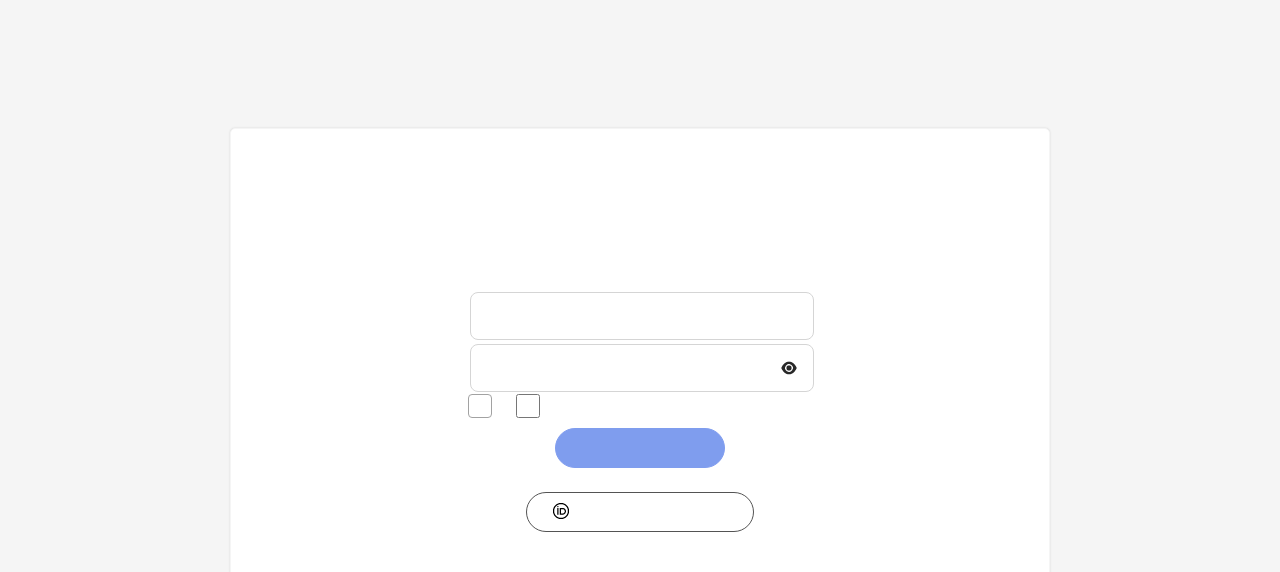

--- FILE ---
content_type: text/html
request_url: https://www.frontiersin.org/people/u/571558
body_size: 1632
content:
<!DOCTYPE html><html  lang="en" data-capo=""><head><meta charset="utf-8">
<meta name="viewport" content="width=device-width, initial-scale=1">
<link rel="stylesheet" href="/onboarding-ui/_nuxt/entry.CXmjo7v3.css" crossorigin>
<link rel="modulepreload" as="script" crossorigin href="/onboarding-ui/_nuxt/Bfyx8vxj.js">
<link rel="prefetch" as="style" crossorigin href="/onboarding-ui/_nuxt/default.1RL3yyMJ.css">
<link rel="prefetch" as="script" crossorigin href="/onboarding-ui/_nuxt/CtzmXwJo.js">
<link rel="prefetch" as="script" crossorigin href="/onboarding-ui/_nuxt/Bj78qEZC.js">
<link rel="prefetch" as="script" crossorigin href="/onboarding-ui/_nuxt/Y_GtWKv5.js">
<link rel="prefetch" as="style" crossorigin href="/onboarding-ui/_nuxt/error-404.CoZKRZXM.css">
<link rel="prefetch" as="script" crossorigin href="/onboarding-ui/_nuxt/BU74T3d8.js">
<link rel="prefetch" as="script" crossorigin href="/onboarding-ui/_nuxt/CX1GwvXs.js">
<link rel="prefetch" as="script" crossorigin href="/onboarding-ui/_nuxt/DlAUqK2U.js">
<link rel="prefetch" as="style" crossorigin href="/onboarding-ui/_nuxt/error-500.D6506J9O.css">
<link rel="prefetch" as="script" crossorigin href="/onboarding-ui/_nuxt/2zTGeKkw.js">
<script type="module" src="/onboarding-ui/_nuxt/Bfyx8vxj.js" crossorigin></script></head><body><div id="__nuxt"></div><div id="teleports"></div><script type="application/json" data-nuxt-data="nuxt-app" data-ssr="false" id="__NUXT_DATA__">[{"prerenderedAt":1,"serverRendered":2},1757660731149,false]</script>
<script>window.__NUXT__={};window.__NUXT__.config={public:{persistedState:{storage:"cookies",debug:false,cookieOptions:{}}},app:{baseURL:"/",buildId:"53c91b04-e364-463f-8066-379b6637517b",buildAssetsDir:"onboarding-ui/_nuxt",cdnURL:""}}</script></body></html>

--- FILE ---
content_type: text/css
request_url: https://www.frontiersin.org/onboarding-ui/_nuxt/login.pWpvNniQ.css
body_size: 1162
content:
.layout[data-v-a5f5d423]{background-color:#fff;border:1px solid #f5f5f5;border-radius:5px;box-shadow:0 0 2px #d3d3d3;height:500px;margin:64px auto auto;max-width:754px;padding:1rem 2rem}.layout[data-v-a5f5d423],.login_form[data-v-a5f5d423]{align-items:center;display:flex;justify-content:center}.login_form[data-v-a5f5d423]{flex-direction:column;gap:24px;margin:0 auto;width:754px}@media (max-width:800px){.login_form[data-v-a5f5d423]{min-width:350px;width:auto}}.register_tag[data-v-a5f5d423]{color:var(--Grey_Palette-Grey_55,#555);font-size:16px;font-weight:300;line-height:20px}.login_footer[data-v-a5f5d423]{align-items:center;display:flex;font-size:12px;gap:47px;justify-content:space-between;width:344px}.login_form>div[data-v-a5f5d423]:nth-child(2),div[data-v-a5f5d423]:nth-child(3){width:344px}.third_party_buttons[data-v-a5f5d423]{display:flex;flex-direction:column;gap:10px;justify-content:center}.orcid-icon[data-v-a5f5d423]{top:-1.5px;width:20px}.esot-icon[data-v-a5f5d423],.orcid-icon[data-v-a5f5d423]{position:relative;vertical-align:middle}.esot-icon[data-v-a5f5d423]{top:-2px;width:38px}.svg-icon[data-v-a5f5d423]{margin-top:-4px}.esot-text[data-v-a5f5d423]{left:-4px;position:relative}.login_button[data-v-a5f5d423]{padding-top:.5rem}.b-form-control svg[data-v-a5f5d423]{cursor:pointer}


--- FILE ---
content_type: text/javascript
request_url: https://www.frontiersin.org/onboarding-ui/_nuxt/DZ8T88SK.js
body_size: 148
content:
function i(a,n=null){t(a,"onboarding_ui_event",n)}function u(a){t(a,"onboarding_ui_login_event")}function t(a,n,e=null){window.dataLayer=window.dataLayer||[];const o={event:n,action_name:a};e&&(o.user_id=e),window.dataLayer.push(o)}export{u as a,i as p};
//# sourceMappingURL=DZ8T88SK.js.map


--- FILE ---
content_type: text/javascript
request_url: https://www.frontiersin.org/onboarding-ui/_nuxt/DRxHJMtq.js
body_size: 393
content:
var s=Object.defineProperty;var l=(t,e,a)=>e in t?s(t,e,{enumerable:!0,configurable:!0,writable:!0,value:a}):t[e]=a;var i=(t,e,a)=>l(t,typeof e!="symbol"?e+"":e,a);class m{static isValidEmail(e){return/^(?:[a-z0-9!#$%&'*+\/=?^_`{|}~-]+(?:\.[a-z0-9!#$%&'*+\/=?^_`{|}~-]+)*@(?:[a-z0-9](?:[a-z0-9-]*[a-z0-9])?\.)+[a-z0-9](?:[a-z0-9-]*[a-z0-9])?)/i.test(e.trim())}static hasNoHtmlTags(e){return!/[\[<>;:/\\\]]/i.test(e.trim())}}i(m,"emptyFieldDefaultMessage","Please fill in this field");export{m as I};
//# sourceMappingURL=DRxHJMtq.js.map


--- FILE ---
content_type: text/javascript
request_url: https://www.frontiersin.org/onboarding-ui/_nuxt/CIqIhaeF.js
body_size: 1778
content:
import{L as d}from"./DGcWZojq.js";import{n as a,E as u,ae as m,i as p,j as w}from"./Bfyx8vxj.js";import{E as y}from"./Di4F7vLL.js";import{u as h}from"./JLkQs07i.js";import{u as S}from"./D1bbbrfR.js";import{c as l}from"./Bj78qEZC.js";class j{static async Login(o){let r=!1;const t=h(),c=S();try{const s=await fetch("/api/onboarding-ui/v1/session/login",{method:"POST",headers:{"Content-Type":"application/json"},body:JSON.stringify(o)});if(s.ok){const n=new d(await s.json());if(n.LoginResultAction=="1")if(n.returnUrl)r=!0,a(n.returnUrl,{external:!0});else throw new Error("No returnUrl found.")}else{const n=await s.json(),i=n.Code;if(i==u.AccountInactiveOrNotVerified){const e=await m.getUserJourneyByUserId(n.Data.UserId);e!=null&&e.journeyId&&e.journeyId>0&&await p().fetchData(e.journeyId),t.verificationEmail=o.email,a("/register/code-validation")}else if(i==u.UserNotLinkedToTenant){const e=n.Data.LoginAuthenticationToken;c.setLoginAuthenticationToken(e),a("/register/link-account")}else{const e=y.getMessage(i);if(i===u.UserSuspended){const f=w().config;l({message:e,type:"error",autoDismiss:!0,showCloseIcon:!0,actionLabel:"Contact support team",onActionClick:()=>{window.location.href=`mailto:${f.domainProperties.supportEmail}`}})}else l({message:e,type:"error",autoDismiss:!0,showCloseIcon:!0})}}return r}catch(s){throw console.error("Error posting login: "+s),s}}static async getUserId(){try{const o=await fetch("/api/onboarding-ui/v1/session/userId");if(o.ok)return await o.text();{const t=(await o.json()).Message;throw new Error(t)}}catch(o){console.warn("UserId could not be retrieved: "+o);return}}static async Logout(o){try{var r="/api/onboarding-ui/v1/session/logout";o!=null&&(r=r+"?returnUrl="+o);const t=await fetch(r,{method:"GET"});if(t.ok){const c=await t.text();a(c,{external:!0})}}catch(t){throw console.error("Error posting login: "+t),t}}}export{j as S};
//# sourceMappingURL=CIqIhaeF.js.map


--- FILE ---
content_type: text/javascript
request_url: https://www.frontiersin.org/onboarding-ui/_nuxt/D1bbbrfR.js
body_size: 1426
content:
import{j as u,n as i,E as r,x as l}from"./Bfyx8vxj.js";import{L as g}from"./DGcWZojq.js";import{c as d}from"./Bj78qEZC.js";import{E as h}from"./Di4F7vLL.js";class f{static async LinkAccount(a){try{const c=u().config,n=await fetch("/api/onboarding-ui/v1/email/terms-and-conditions/accept",{method:"POST",headers:{"Content-Type":"application/json"},body:JSON.stringify({loginAuthenticationToken:a})});if(n.ok){const t=new g(await n.json());if(t.LoginResultAction=="1")if(t.returnUrl)i(t.returnUrl,{external:!0});else throw new Error("Account linked but no returnUrl found after logging in.")}else{const s=(await n.json()).Code;s==r.UserSuspended?(i("/people/login"),d({message:h.getMessage(r.UserSuspended),type:"error",autoDismiss:!0,showCloseIcon:!0,actionLabel:"Contact support team",onActionClick:()=>{window.location.href=`mailto:${c.domainProperties.supportEmail}`}}),newrelic.noticeError("Suspended user has linked account")):s==r.AccountInactiveOrNotVerified&&i("/register/code-validation")}}catch(e){throw console.error("Error posting login (LinkAccount): "+e),e}}}const w=l("linkAccount",{state:()=>({loginAuthenticationToken:null,loading:!1}),getters:{},actions:{async LinkAccount(){try{if(this.loading=!0,!this.loginAuthenticationToken)throw new Error("LoginAuthenticationToken must have a value when calling the link account service.");await f.LinkAccount(this.loginAuthenticationToken)}catch(o){throw console.error(o),this.loading=!1,o}},setLoginAuthenticationToken(o){this.loginAuthenticationToken=o}}});export{w as u};
//# sourceMappingURL=D1bbbrfR.js.map


--- FILE ---
content_type: text/javascript
request_url: https://www.frontiersin.org/onboarding-ui/_nuxt/OMJ2k9dh.js
body_size: 1142
content:
const e="data:image/svg+xml,%3c?xml%20version='1.0'%20encoding='utf-8'?%3e%3c!--%20Uploaded%20to:%20SVG%20Repo,%20www.svgrepo.com,%20Generator:%20SVG%20Repo%20Mixer%20Tools%20--%3e%3csvg%20fill='%23000000'%20width='800px'%20height='800px'%20viewBox='0%200%2032%2032'%20xmlns='http://www.w3.org/2000/svg'%3e%3cpath%20d='M%2016%203%20C%208.8321388%203%203%208.832144%203%2016%20C%203%2023.167856%208.8321388%2029%2016%2029%20C%2023.167861%2029%2029%2023.167856%2029%2016%20C%2029%208.832144%2023.167861%203%2016%203%20z%20M%2016%205%20C%2022.086982%205%2027%209.9130223%2027%2016%20C%2027%2022.086978%2022.086982%2027%2016%2027%20C%209.9130183%2027%205%2022.086978%205%2016%20C%205%209.9130223%209.9130183%205%2016%205%20z%20M%2011%208%20A%201%201%200%200%200%2011%2010%20A%201%201%200%200%200%2011%208%20z%20M%2010%2011%20L%2010%2022%20L%2012%2022%20L%2012%2011%20L%2010%2011%20z%20M%2014%2011%20L%2014%2012%20L%2014%2022%20L%2018.5%2022%20C%2021.525577%2022%2024%2019.525577%2024%2016.5%20C%2024%2013.474423%2021.525577%2011%2018.5%2011%20L%2014%2011%20z%20M%2016%2013%20L%2018.5%2013%20C%2020.444423%2013%2022%2014.555577%2022%2016.5%20C%2022%2018.444423%2020.444423%2020%2018.5%2020%20L%2016%2020%20L%2016%2013%20z'/%3e%3c/svg%3e";export{e as _};
//# sourceMappingURL=OMJ2k9dh.js.map


--- FILE ---
content_type: text/javascript
request_url: https://www.frontiersin.org/onboarding-ui/_nuxt/DGcWZojq.js
body_size: 374
content:
var l=Object.defineProperty;var c=(r,e,t)=>e in r?l(r,e,{enumerable:!0,configurable:!0,writable:!0,value:t}):r[e]=t;var s=(r,e,t)=>c(r,typeof e!="symbol"?e+"":e,t);class m{constructor({returnUrl:e,loginResultAction:t,secondaryEmail:i,userId:n,rememberMe:o}){s(this,"returnUrl");s(this,"LoginResultAction");s(this,"SecondaryEmail");s(this,"UserId");s(this,"RememberMe");this.returnUrl=e,this.LoginResultAction=t,this.SecondaryEmail=i,this.UserId=n,this.RememberMe=o}}export{m as L};
//# sourceMappingURL=DGcWZojq.js.map


--- FILE ---
content_type: text/javascript
request_url: https://www.frontiersin.org/onboarding-ui/_nuxt/CcX00Hm2.js
body_size: 9216
content:
import{c as R,o as r,a as s,e as se,f as x,g as f,h as t,x as ve,i as fe,j as be,r as d,Q as z,k as ke,E as S,p as we,m as v,b as u,d as g,w as m,s as K,F as ye,l as Se,G as he,H as Y}from"./Bfyx8vxj.js";import{_ as Ce}from"./OMJ2k9dh.js";import{u as Ee,T as Pe,a,_ as Le,b as Te,c as xe}from"./BeYY28rZ.js";import{c as T,f as M,e as ee,i as Ie,B as h,a as Ae,g as Ve}from"./Bj78qEZC.js";import{u as Oe,a as $e}from"./B73cFPEa.js";import{u as Re,c as De,a as te,b as oe}from"./BDLLOd2e.js";import{S as Ue}from"./CIqIhaeF.js";import{I as ae}from"./DRxHJMtq.js";import{a as b}from"./DZ8T88SK.js";import{a as Be,R as Fe}from"./JLkQs07i.js";import{E as ie}from"./Di4F7vLL.js";import{_ as ze}from"./DlAUqK2U.js";import"./DGcWZojq.js";import"./D1bbbrfR.js";import"./D7fXFjw1.js";const Me={xmlns:"http://www.w3.org/2000/svg",viewBox:"0 0 48 48"},qe=s("path",{d:"M36.41 4.5h6.616L28.572 21.02 45.576 43.5H32.26L21.832 29.866 9.9 43.5H3.28l15.46-17.67L2.43 4.5h13.65l9.426 12.462L36.406 4.5h.004Zm-2.322 35.04h3.666L14.09 8.252h-3.934L34.088 39.54Z"},null,-1),Ne=[qe];function _e(C,n){return r(),R("svg",Me,Ne)}const He={render:_e},Ge=se({__name:"x-twitter-icon",props:{fill:{default:"currentColor"},size:{default:"md"}},setup(C){const n=C,k={sm:"12px",md:"16px",lg:"24px",xl:"32px","2xl":"48px"},I=x(()=>k[n.size]);return(A,E)=>(r(),f(t(He),{fill:A.fill,width:I.value,style:{verticalAlign:"middle",display:"inline-block",height:"auto"}},null,8,["fill","width"]))}}),Qe=ve("login",{state:()=>({isLoading:!1}),getters:{},actions:{async postData(C){let n=!1;try{this.isLoading=!0,n=await Ue.Login(C)}catch(k){throw console.error(k),k}finally{this.isLoading=n}}}}),We={class:"page_head"},je={class:"register_tag"},Ze={class:"login_footer"},Je={class:"login_button"},Xe={class:"third_party_buttons"},Ke={key:0,class:"register_tag"},Ye=se({__name:"login",setup(C){fe();const{errors:n}=Re({validationSchema:De().shape({emailAddress:te().required("Email address is required").test("isValid","Please enter a valid email",ae.isValidEmail),password:te().required("Password is required").min(6,"Password must be at least 6 characters")})}),k=be(),I=d("/"),A=Be(),E=k.config,V=d(!1),re=()=>{V.value=!0},q=z.GetAllQueryStringParameters(),ne=x(()=>q==""?"/register":"/register?"+q),N=Ee(),w=x(()=>N.isLoading),_=d(!1),H=d(!1),G=d(!1),Q=d(!1),le=d(!1),D=z.GetRequestAuthToken(),U=d(),W=d(!1),de=`${E.domainProperties.spaceName} | Login`;ke(async()=>{var e=!!document.cookie.split(";").find($=>$.trim().startsWith("Cerberus"));e||(W.value=!0),document.title=de,I.value=E.domainProperties.defaultWebsite+"/password/forgot";const o=window.location.search,l=new URLSearchParams(o);l.get("Email")&&l.get("Email")!=""&&(c.value=l.get("Email")||""),ue();const p=await Fe.getInvitationData(D);p!=null&&p.invitationEmail.length>0?p.invitationEmail==p.actionEmail&&(c.value=p.invitationEmail):A.emailAddress!=""&&(c.value=A.emailAddress)});const ue=()=>{var l,p,$,X;const i=window.location.search,e=new URLSearchParams(i);let o="";e.get("Email")&&e.get("Email")!=""&&(o=e.get("Email")||"",c.value=o),e.get("ErrorCode")&&(((l=e.get("ErrorCode"))==null?void 0:l.toString())==S.AlreadyExistingAccount.toString()?T({message:ie.getMessage(S.AlreadyExistingAccount),type:"error",autoDismiss:!0,showCloseIcon:!0}):((p=e.get("ErrorCode"))==null?void 0:p.toString())==S.AccountInactiveOrNotVerified.toString()?T({message:"This email belongs to an inactive account.",type:"error",autoDismiss:!0,showCloseIcon:!0}):(($=e.get("ErrorCode"))==null?void 0:$.toString())==S.ThirdPartyAuthenticationFailed.toString()?(T({message:"This account wasn't found. Please sign up to continue.",type:"error",autoDismiss:!0,showCloseIcon:!0}),newrelic.noticeError("User tried to login with a third party when there was no user registered for it. Email: "+o)):((X=e.get("ErrorCode"))==null?void 0:X.toString())==S.UserSuspended.toString()?(T({message:ie.getMessage(S.UserSuspended),type:"error",autoDismiss:!0,showCloseIcon:!0,actionLabel:"Contact support team",onActionClick:()=>{window.location.href=`mailto:${E.domainProperties.supportEmail}`}}),newrelic.noticeError("User tried to login with a third party when it was already suspended. Email: "+o)):(T({message:"An unexpected error has happened. Please try again later.",type:"error",autoDismiss:!0,showCloseIcon:!0}),newrelic.noticeError("User failed to log in unexpectedly to Third Party. Email: "+o)))},{value:c}=oe("emailAddress"),{value:y}=oe("password"),B=d(!1);let O=d("password"),F="text",ce="password";const j=x(()=>Z.isLoading),Z=Qe(),me=x(()=>!c.value||!ae.isValidEmail(c.value)||!y.value||y.value.length<6),J=()=>{O.value=O.value===F?ce:F},ge=async()=>{if(Object.keys(n.value).length>0)return;b("ob-login"),Ve();const i={email:c.value.trim(),password:y.value,rememberMe:B.value,requestAuthToken:D,returnUrl:z.GetReturnUrl()};await Z.postData(i)};function P(i){return Pe.isThirdPartyProviderEnabled(i,E)}const L=async i=>{pe(i),U.value={thirdPartyProvider:i,requestAuthToken:D,returnUrl:"",actionReferral:null,isUserRegistered:!1},await N.postLoginData(U.value)},pe=i=>{switch(i){case a.Facebook:b("ob-login-facebook");break;case a.LinkedIn:b("ob-login-linkedin");break;case a.ESOT:b("ob-login-esot");break;case a.Orcid:b("ob-login-orcid");break}};return we(w,i=>{var l;const e=(l=U.value)==null?void 0:l.thirdPartyProvider,o=i;switch(e){case a.Facebook:_.value=o;break;case a.LinkedIn:H.value=o;break;case a.ESOT:Q.value=o;break;case a.Orcid:G.value=o;break;case a.Twitter:le.value=o;break}}),(i,e)=>W.value?(r(),R("div",{key:0,class:"layout",style:he({height:V.value?"auto":"500px"})},[s("form",{class:"login_form",onSubmit:Se(ge,["prevent"])},[s("div",We,[e[14]||(e[14]=s("span",{class:"page_title"},"Login",-1)),s("span",je,[e[13]||(e[13]=g(" Don't have an account? ",-1)),u(t(M),{colorScheme:"blue",size:"sm",inline:!0,as:"router-link",to:ne.value,iconPosition:"left",onClick:e[0]||(e[0]=()=>{t(b)("ob-register")})},{default:m(()=>[...e[12]||(e[12]=[g(" Register ",-1)])]),_:1},8,["to"])])]),u(t(ee),{class:"login_input",modelValue:t(c),"onUpdate:modelValue":e[1]||(e[1]=o=>K(c)?c.value=o:null),id:"login-email","data-test-id":"input-login-email",name:"emailAddress",label:"Email address*",invalid:!!t(n).emailAddress,"error-message":t(n).emailAddress},null,8,["modelValue","invalid","error-message"]),u(t(ee),{type:t(O),class:"login_input",modelValue:t(y),"onUpdate:modelValue":e[4]||(e[4]=o=>K(y)?y.value=o:null),id:"login-password","data-test-id":"input-login-password",name:"password",label:"Password*",invalid:!!t(n).password,"error-message":t(n).password},{icon:m(o=>[t(O)===t(F)?(r(),f(t(Oe),Y({key:0},{...o},{onClick:e[2]||(e[2]=l=>J())}),null,16)):(r(),f(t($e),Y({key:1},{...o},{onClick:e[3]||(e[3]=l=>J())}),null,16))]),_:1},8,["type","modelValue","invalid","error-message"]),s("div",Ze,[u(t(Ie),{"color-scheme":"black",label:"Remember me",modelValue:B.value,"onUpdate:modelValue":e[5]||(e[5]=o=>B.value=o)},null,8,["modelValue"]),u(t(M),{colorScheme:"blue",size:"md",inline:!0,to:`${I.value}`,iconPosition:"right",onClick:e[6]||(e[6]=()=>{t(b)("ob-forgot-password")})},{default:m(()=>[...e[15]||(e[15]=[g(" Forgot Password ",-1)])]),_:1},8,["to"])]),s("div",Je,[u(t(h),{colorScheme:"blue",loading:j.value,id:"button-login","data-test-id":"button-login",disabled:me.value||j.value},{default:m(()=>[...e[16]||(e[16]=[g(" Log in with email ",-1)])]),_:1},8,["loading","disabled"])]),e[23]||(e[23]=s("div",{class:"register_tag"},"or",-1)),s("div",Xe,[P(t(a).Orcid)?(r(),f(t(h),{key:0,colorScheme:"black",variant:"outline",loading:G.value,disabled:w.value,onClick:e[7]||(e[7]=o=>L(t(a).Orcid))},{default:m(()=>[...e[17]||(e[17]=[s("img",{src:Ce,alt:"OrcID Icon",class:"orcid-icon"},null,-1),g(" Continue with ORCID ",-1)])]),_:1},8,["loading","disabled"])):v("",!0),V.value?(r(),R(ye,{key:1},[P(t(a).ESOT)?(r(),f(t(h),{key:0,colorScheme:"black",variant:"outline",loading:Q.value,disabled:w.value,onClick:e[8]||(e[8]=o=>L(t(a).ESOT))},{default:m(()=>[...e[18]||(e[18]=[s("img",{src:Le,alt:"ESOT Icon",class:"esot-icon"},null,-1),s("span",{class:"esot-text"},"Continue with ESOT",-1)])]),_:1},8,["loading","disabled"])):v("",!0),P(t(a).LinkedIn)?(r(),f(t(h),{key:1,colorScheme:"black",variant:"outline",loading:H.value,disabled:w.value,onClick:e[9]||(e[9]=o=>L(t(a).LinkedIn))},{default:m(()=>[u(t(Te),{size:"md",class:"svg-icon"}),e[19]||(e[19]=g(" Continue with LinkedIn ",-1))]),_:1},8,["loading","disabled"])):v("",!0),P(t(a).Facebook)?(r(),f(t(h),{key:2,colorScheme:"black",variant:"outline",loading:_.value,disabled:w.value,onClick:e[10]||(e[10]=o=>L(t(a).Facebook))},{default:m(()=>[u(t(xe),{size:"md",class:"svg-icon"}),e[20]||(e[20]=g(" Continue with Facebook ",-1))]),_:1},8,["loading","disabled"])):v("",!0),P(t(a).Twitter)?(r(),f(t(h),{key:3,colorScheme:"black",variant:"outline",loading:i.twitterClicked,disabled:w.value,onClick:e[11]||(e[11]=o=>L(t(a).Twitter))},{default:m(()=>[u(t(Ge),{size:"md",class:"svg-icon"}),e[21]||(e[21]=g(" Continue with X ",-1))]),_:1},8,["loading","disabled"])):v("",!0)],64)):v("",!0)]),V.value?v("",!0):(r(),R("span",Ke,[u(t(M),{colorScheme:"blue",size:"sm",inline:!0,onClick:re},{default:m(()=>[...e[22]||(e[22]=[g(" See all SSO options ",-1)])]),_:1})])),u(t(Ae))],32)],4)):v("",!0)}}),vt=ze(Ye,[["__scopeId","data-v-a5f5d423"]]);export{vt as default};
//# sourceMappingURL=CcX00Hm2.js.map


--- FILE ---
content_type: text/javascript
request_url: https://www.frontiersin.org/onboarding-ui/_nuxt/JLkQs07i.js
body_size: 3974
content:
import{c as g}from"./Bj78qEZC.js";import{E as d}from"./Di4F7vLL.js";import{T as S}from"./D7fXFjw1.js";import{x as y,B as m,Q as w,i as p,n as i,E as c}from"./Bfyx8vxj.js";const E=3e5,v=y("step0",{state:()=>({isLoading:!1,emailAddress:""}),persist:{storage:m.localStorage},actions:{async postData(s){try{this.isLoading=!0,await f.registerStep0(s),this.emailAddress=s.emailAddress,this.scheduleStorageClear()}catch(e){throw this.isLoading=!1,console.error(e),e}finally{this.isLoading=!1}},scheduleStorageClear(){setTimeout(()=>{localStorage.removeItem("pinia"),this.emailAddress=""},E)}}}),C=new S;class f{static async register(e){const t=v(),o=T();try{const l=await fetch("/api/onboarding-ui/v1/registration/register",{method:"POST",headers:{"Content-Type":"application/json"},body:JSON.stringify(e)}),r=w.GetAllQueryStringParameters();if(l.ok){C.resetTimer();const n=await l.json();o.verificationEmail=e.email,o.initial=e.firstName[0]+e.lastName[0],n.HasBeenActivated?(n.IsInvitation&&n.JourneyId>0&&await p().fetchData(n.JourneyId),window.location.href=n.ReturnUrl):r==""?await i("/register/code-validation"):await i("/register/code-validation?"+r)}else{const a=(await l.json()).Code,h=d.getMessage(a);if(a===c.UserSuspended||a===c.AlreadyExistingAccount||a===c.UserNotLinkedToTenant){t.emailAddress=e.email,r==""?await i("/people/login"):await i("/people/login?"+r);const u=d.getMessage(c.AlreadyExistingAccount);g({message:u,type:"error",showCloseIcon:!0})}else if(a==c.AccountInactiveOrNotVerified)o.verificationEmail=e.email,r==""?await i("/register/code-validation"):await i("/register/code-validation?"+r);else{g({message:h,type:"error",autoDismiss:!0,showCloseIcon:!0});const u=new Error(h);newrelic.noticeError(u)}}}catch(l){throw console.error("Error posting registration: "+l),l}}static async getPositions(){try{const e=await fetch("/api/onboarding-ui/v1/registration/positions",{method:"GET",headers:{"Content-Type":"application/json"}});if(!e.ok)throw new Error(`HTTP error! Status: ${e.status}`);return await e.json()}catch(e){throw console.error("Error fetching positions: "+e),e}}static async registerStep0(e){try{const t=await fetch("/api/onboarding-ui/v1/registration/register/step0",{method:"POST",headers:{"Content-Type":"application/json"},body:JSON.stringify(e)}),o=w.GetAllQueryStringParameters();if(t.ok)o==""?await i("/register/step-1"):await i("/register/step-1?"+o);else{const r=(await t.json()).Code,n=d.getMessage(r);if(r===c.UserSuspended||r===c.AlreadyExistingAccount||r===c.UserNotLinkedToTenant){o==""?await i("/people/login"):await i("/people/login?"+o);const a=d.getMessage(c.AlreadyExistingAccount);g({message:a,type:"error",showCloseIcon:!0})}else{g({message:n,type:"error",autoDismiss:!0,showCloseIcon:!0});const a=new Error(n);newrelic.noticeError(a)}}}catch(t){throw console.error("Error posting registration step 0: "+t),t}}static async getInvitationData(e){try{if(e==null||e.length==0)return await p().fetchData(null),null;const t=await fetch("/api/onboarding-ui/v1/invitation/invitation-info?RequestAuthToken="+e,{method:"GET",headers:{"Content-Type":"application/json"}});if(!t.ok)throw new Error(`HTTP error! Status: ${t.status}`);const o=await t.json();return await p().fetchData(o.journeyId),o}catch(t){throw console.error("Error fetching invitation data: "+t),t}}static async getRegistrationData(){try{const e=await fetch("/api/onboarding-ui/v1/registration/data");if(!e.ok)throw new Error(`HTTP error! Status: ${e.status}`);return await e.json()}catch(e){throw console.error("Error fetching user registration data: "+e),e}}}const T=y("register",{state:()=>({isLoading:!1,verificationEmail:null,initial:void 0}),persist:{storage:m.localStorage},getters:{},actions:{async postData(s){try{this.isLoading=!0,await f.register(s)}catch(e){throw this.isLoading=!1,console.error(e),e}finally{this.isLoading=!1}},async resetData(){try{this.isLoading=!0;const s=await f.getRegistrationData();this.verificationEmail=s.emailAddress}catch(s){throw this.isLoading=!1,console.error(s),s}finally{this.isLoading=!1}}}});export{f as R,v as a,T as u};
//# sourceMappingURL=JLkQs07i.js.map


--- FILE ---
content_type: text/javascript
request_url: https://www.frontiersin.org/onboarding-ui/_nuxt/CtzmXwJo.js
body_size: 50772
content:
import{f as je}from"./Bj78qEZC.js";import{e as M,r as m,f as w,c,k as se,p as $e,o as s,a as u,I as C,F as E,A as O,t as y,Y as R,D as k,av as Fe,C as Ge,aw as Ue,ax as Ve,b as B,m as j,g as S,w as q,K as ve,v as ca,h as A,ay as Me,a2 as ke,a0 as Qe,H as ge,y as fe,l as da,W as Te,$ as va,d as re,O as fa,ab as _a,x as pa,az as ga,aA as Ze,al as de,ah as ba,aB as ha,ag as ma,aC as Be,aD as Je,aE as ya,aF as wa,aG as ka,aH as Ia,a3 as ja,aI as xa,aJ as Ca,aK as La,j as Ea,aL as Da,a7 as Sa}from"./Bfyx8vxj.js";import{a as Oe,s as Ta}from"./Y_GtWKv5.js";var ea=(a=>(a.White="white",a.Grey="grey",a))(ea||{}),aa=(a=>(a.Size24="24",a.Size32="32",a.Size40="40",a.Size48="48",a.Size80="80",a.Size96="96",a.Size128="128",a.Size192="192",a))(aa||{});function Ba(a){const e=a.split(" ").filter(t=>t.length>0);if(e.length>1)return e[0][0].toUpperCase()+e[1][0].toUpperCase();if(e.length===1&&e[0].length>0){if(e[0].length===1)return e[0][0].toUpperCase();if(e[0].length>1)return e[0][0].toUpperCase()+e[0][1].toUpperCase()}return""}const Oa=["src","alt"],Re=M({__name:"Avatar",props:{fullName:{default:""},src:{default:""},size:{default:"Size96"},color:{default:"White"}},setup(a){const e=a,t=m(!0),o=w(()=>t.value===!1&&e.src!==void 0&&e.src.length>0),l=w(()=>{const v=["Avatar"],h=aa,b=ea;return v.push(`Avatar--size-${h[e.size]}`),o.value||(v.push("Avatar--text"),v.push(`Avatar--${b[e.color]}`)),v}),r=w(()=>Ba(e.fullName)),_=async()=>{if(!e.src){t.value=!0;return}return new Promise(v=>{const h=new Image;h.onload=()=>{t.value=!1,v()},h.onerror=()=>{t.value=!0,v()},h.src=e.src})};return se(()=>{_()}),$e(()=>e.src,()=>{_()}),(v,h)=>o.value?(s(),c("figure",{key:0,class:C(l.value)},[u("img",{class:"Avatar__img is-inside-mask",src:v.src,alt:v.fullName,onError:_},null,40,Oa)],2)):(s(),c("div",{key:1,class:C(l.value)},[(s(!0),c(E,null,O(r.value,(b,I)=>(s(),c("span",{key:I,class:"notranslate"},y(b),1))),128))],2))}});var Aa=Object.defineProperty,$a=(a,e,t)=>e in a?Aa(a,e,{enumerable:!0,configurable:!0,writable:!0,value:t}):a[e]=t,Ae=(a,e,t)=>($a(a,typeof e!="symbol"?e+"":e,t),t);function ta(a){return new Promise(e=>setTimeout(e,a))}var J=(a=>(a[a.pending=0]="pending",a[a.waiting=1]="waiting",a[a.done=2]="done",a))(J||{});class we{constructor(){Ae(this,"mainDomain","")}static disableCache(){this.ENABLED_CACHE=!1}get getMainDomain(){return this.mainDomain||(this.mainDomain=R.getMainDomain),this.mainDomain}}Ae(we,"ENABLED_CACHE",!0),Ae(we,"cache",{user_info:{data:void 0,maxRetries:15,requestStatus:J.pending},office_suite:{data:[],maxRetries:15,requestStatus:J.pending}});class F extends we{get userInfoEndpoint(){return`https://onboarding-ui.${this.getMainDomain}/api/onboarding-ui/v1/session/logged`}getLoggedUserInfo(){return F.ENABLED_CACHE===!1||F.cache.user_info.requestStatus===J.pending?this.getUserInfoFromAPI():this.getUserInfoFromCache()}getUserInfoFromAPI(){return new Promise((e,t)=>{F.cache.user_info.requestStatus=J.waiting;const o={withCredentials:!0};Oe.get(this.userInfoEndpoint,o).then(l=>{F.cache.user_info.data=this.getLoggedUserInfoModel(l.data),e(F.cache.user_info.data)}).catch(l=>{t(l.message)}).finally(()=>{F.cache.user_info.requestStatus=J.done,setTimeout(this.resetCache,3e5)})})}getUserInfoFromCache(e=0){return e>=F.cache.user_info.maxRetries?this.getUserInfoFromAPI():F.cache.user_info.requestStatus===J.waiting?ta(200).then(()=>this.getUserInfoFromCache(e+1)):new Promise((t,o)=>{t(F.cache.user_info.data)})}resetCache(){F.cache.user_info.requestStatus,J.pending}getLoggedUserInfoModel(e){return{id:e.userId,firstName:e.firstName,middleName:e.middleName,lastName:e.lastName,primaryEmailAddress:e.primaryEmailAddress,loopProfileUrl:e.loopProfile,profilePicture:e.profilePicture}}}/*!
 * ScrollToPlugin 3.12.0
 * https://greensock.com
 *
 * @license Copyright 2008-2023, GreenSock. All rights reserved.
 * Subject to the terms at https://greensock.com/standard-license or for
 * Club GreenSock members, the agreement issued with that membership.
 * @author: Jack Doyle, jack@greensock.com
*/var V,la,Z,X,te,oa,na,me,ra=function(){return typeof window<"u"},sa=function(){return V||ra()&&(V=window.gsap)&&V.registerPlugin&&V},ua=function(a){return typeof a=="string"},Ke=function(a){return typeof a=="function"},_e=function(a,e){var t=e==="x"?"Width":"Height",o="scroll"+t,l="client"+t;return a===Z||a===X||a===te?Math.max(X[o],te[o])-(Z["inner"+t]||X[l]||te[l]):a[o]-a["offset"+t]},pe=function(a,e){var t="scroll"+(e==="x"?"Left":"Top");return a===Z&&(a.pageXOffset!=null?t="page"+e.toUpperCase()+"Offset":a=X[t]!=null?X:te),function(){return a[t]}},Ua=function(a,e,t,o){if(Ke(a)&&(a=a(e,t,o)),typeof a!="object")return ua(a)&&a!=="max"&&a.charAt(1)!=="="?{x:a,y:a}:{y:a};if(a.nodeType)return{y:a,x:a};var l={},r;for(r in a)l[r]=r!=="onAutoKill"&&Ke(a[r])?a[r](e,t,o):a[r];return l},ia=function(a,e){if(a=oa(a)[0],!a||!a.getBoundingClientRect)return console.warn("scrollTo target doesn't exist. Using 0")||{x:0,y:0};var t=a.getBoundingClientRect(),o=!e||e===Z||e===te,l=o?{top:X.clientTop-(Z.pageYOffset||X.scrollTop||te.scrollTop||0),left:X.clientLeft-(Z.pageXOffset||X.scrollLeft||te.scrollLeft||0)}:e.getBoundingClientRect(),r={x:t.left-l.left,y:t.top-l.top};return!o&&e&&(r.x+=pe(e,"x")(),r.y+=pe(e,"y")()),r},Ye=function(a,e,t,o,l){return!isNaN(a)&&typeof a!="object"?parseFloat(a)-l:ua(a)&&a.charAt(1)==="="?parseFloat(a.substr(2))*(a.charAt(0)==="-"?-1:1)+o-l:a==="max"?_e(e,t)-l:Math.min(_e(e,t),ia(a,e)[t]-l)},He=function(){V=sa(),ra()&&V&&typeof document<"u"&&document.body&&(Z=window,te=document.body,X=document.documentElement,oa=V.utils.toArray,V.config({autoKillThreshold:7}),na=V.config(),la=1)},be={version:"3.12.0",name:"scrollTo",rawVars:1,register:function(a){V=a,He()},init:function(a,e,t,o,l){la||He();var r=this,_=V.getProperty(a,"scrollSnapType");r.isWin=a===Z,r.target=a,r.tween=t,e=Ua(e,o,a,l),r.vars=e,r.autoKill=!!e.autoKill,r.getX=pe(a,"x"),r.getY=pe(a,"y"),r.x=r.xPrev=r.getX(),r.y=r.yPrev=r.getY(),me||(me=V.core.globals().ScrollTrigger),V.getProperty(a,"scrollBehavior")==="smooth"&&V.set(a,{scrollBehavior:"auto"}),_&&_!=="none"&&(r.snap=1,r.snapInline=a.style.scrollSnapType,a.style.scrollSnapType="none"),e.x!=null?(r.add(r,"x",r.x,Ye(e.x,a,"x",r.x,e.offsetX||0),o,l),r._props.push("scrollTo_x")):r.skipX=1,e.y!=null?(r.add(r,"y",r.y,Ye(e.y,a,"y",r.y,e.offsetY||0),o,l),r._props.push("scrollTo_y")):r.skipY=1},render:function(a,e){for(var t=e._pt,o=e.target,l=e.tween,r=e.autoKill,_=e.xPrev,v=e.yPrev,h=e.isWin,b=e.snap,I=e.snapInline,d,i,f,p,x;t;)t.r(a,t.d),t=t._next;d=h||!e.skipX?e.getX():_,i=h||!e.skipY?e.getY():v,f=i-v,p=d-_,x=na.autoKillThreshold,e.x<0&&(e.x=0),e.y<0&&(e.y=0),r&&(!e.skipX&&(p>x||p<-x)&&d<_e(o,"x")&&(e.skipX=1),!e.skipY&&(f>x||f<-x)&&i<_e(o,"y")&&(e.skipY=1),e.skipX&&e.skipY&&(l.kill(),e.vars.onAutoKill&&e.vars.onAutoKill.apply(l,e.vars.onAutoKillParams||[]))),h?Z.scrollTo(e.skipX?d:e.x,e.skipY?i:e.y):(e.skipY||(o.scrollTop=e.y),e.skipX||(o.scrollLeft=e.x)),b&&(a===1||a===0)&&(i=o.scrollTop,d=o.scrollLeft,I?o.style.scrollSnapType=I:o.style.removeProperty("scroll-snap-type"),o.scrollTop=i+1,o.scrollLeft=d+1,o.scrollTop=i,o.scrollLeft=d),e.xPrev=e.x,e.yPrev=e.y,me&&me.update()},kill:function(a){var e=a==="scrollTo";(e||a==="scrollTo_x")&&(this.skipX=1),(e||a==="scrollTo_y")&&(this.skipY=1)}};be.max=_e;be.getOffset=ia;be.buildGetter=pe;sa()&&V.registerPlugin(be);function Va(a){const e="74",t=a.profilePicture;return t.endsWith(e)?t:t.substring(0,t.lastIndexOf("/")+1)+e}function Ma(a){return a.includes("?")?a.split("?")[0]:a}class H extends we{officeSuiteEndpoint(){return`https://www.${this.getMainDomain}/api/v3/journals/office`}toolsEndpoint(){return`https://www.${this.getMainDomain}/api/v3/journals/office/tools`}getOfficeSuiteItems(){return H.ENABLED_CACHE===!1||H.cache.office_suite.requestStatus===J.pending?this.getOfficeSuiteItemsFromApi():this.getOfficeSuiteItemsFromCache()}getOfficeSuiteItemsFromApi(){return new Promise((e,t)=>{H.cache.office_suite.requestStatus=J.waiting;const o={withCredentials:!0};Oe.get(this.officeSuiteEndpoint(),o).then(l=>{H.cache.office_suite.data=l.data,e(l.data)}).catch(l=>{l.code==="401"?e([]):t(l.message)}).finally(()=>{H.cache.office_suite.requestStatus=J.done,setTimeout(this.resetCache,3e5)})})}getOfficeSuiteItemsFromCache(e=0){return e>=H.cache.office_suite.maxRetries?this.getOfficeSuiteItemsFromApi():H.cache.office_suite.requestStatus===J.waiting?ta(200).then(()=>this.getOfficeSuiteItemsFromCache(e+1)):new Promise((t,o)=>{t(H.cache.office_suite.data)})}resetCache(){H.cache.office_suite.requestStatus,J.pending}getToolsItems(){return new Promise((e,t)=>{const o={withCredentials:!0};Oe.get(this.toolsEndpoint(),o).then(l=>{e(l.data)}).catch(l=>{l.code==="401"?e({officeSuites:[],products:[],myTools:[]}):t(l.message)})})}}const Pa={},Na={class:"Ibar__logo__svg",viewBox:"0 0 2811 590",fill:"none",xmlns:"http://www.w3.org/2000/svg"},za=_a('<path class="Ibar__logo__text" d="M633.872 234.191h-42.674v-57.246h42.674c0-19.776 2.082-35.389 5.204-48.92 4.164-13.53 9.368-23.939 17.695-31.225 8.326-8.326 18.735-13.53 32.266-16.653 13.531-3.123 29.143-5.204 47.878-5.204h21.858c7.286 0 14.572 1.04 21.857 1.04v62.451c-8.326-1.041-16.653-2.082-23.939-2.082-10.408 0-17.694 1.041-23.939 4.164-6.245 3.122-9.368 10.408-9.368 22.898v13.531h53.083v57.246h-53.083v213.372h-89.512V234.191zM794.161 176.945h86.39v47.879h1.041c6.245-17.694 16.653-30.185 31.225-39.552 14.572-9.368 31.225-13.531 49.96-13.531h10.409c3.122 0 7.286 1.041 10.408 2.082v81.185c-6.245-2.082-11.449-3.122-16.653-4.163-5.204-1.041-11.449-1.041-16.654-1.041-11.449 0-20.816 2.082-29.143 5.204-8.327 3.123-15.613 8.327-20.817 14.572-5.204 6.245-10.408 12.49-12.49 20.817-3.123 8.326-4.163 15.612-4.163 23.939v133.228h-88.472V176.945h-1.041zM989.84 312.254c0-19.776 3.122-39.552 10.41-56.205 7.28-17.695 16.65-32.266 29.14-45.797 12.49-13.531 27.06-22.899 44.76-30.185 17.69-7.285 36.43-11.449 57.24-11.449 20.82 0 39.56 4.164 57.25 11.449 17.69 7.286 32.27 17.695 45.8 30.185 12.49 12.49 22.9 28.102 29.14 45.797 7.29 17.694 10.41 36.429 10.41 56.205 0 20.817-3.12 39.552-10.41 57.246-7.29 17.695-16.65 32.266-29.14 44.756-12.49 12.49-28.11 22.899-45.8 30.185-17.69 7.286-36.43 11.449-57.25 11.449-20.81 0-40.59-4.163-57.24-11.449-17.7-7.286-32.27-17.695-44.76-30.185-12.49-12.49-21.86-28.102-29.14-44.756-7.288-17.694-10.41-36.429-10.41-57.246zm88.47 0c0 8.327 1.04 17.694 3.12 26.021 2.09 9.368 5.21 16.653 9.37 23.939 4.16 7.286 9.37 13.531 16.65 17.695 7.29 4.163 15.62 7.285 26.03 7.285 10.4 0 18.73-2.081 26.02-7.285 7.28-4.164 12.49-10.409 16.65-17.695 4.16-7.286 7.29-15.612 9.37-23.939 2.08-9.368 3.12-17.694 3.12-26.021 0-8.327-1.04-17.694-3.12-26.021-2.08-9.368-5.21-16.653-9.37-23.939-4.16-7.286-9.37-13.531-16.65-17.695-7.29-5.204-15.62-7.285-26.02-7.285-10.41 0-18.74 2.081-26.03 7.285-7.28 5.205-12.49 10.409-16.65 17.695-4.16 7.286-7.28 15.612-9.37 23.939-2.08 9.368-3.12 17.694-3.12 26.021zM1306.25 176.945h86.39v37.47h1.04c4.17-7.286 9.37-13.531 15.62-18.735 6.24-5.204 13.53-10.408 20.81-14.572 7.29-4.163 15.62-7.286 23.94-9.367 8.33-2.082 16.66-3.123 24.98-3.123 22.9 0 40.6 4.164 53.09 11.449 13.53 7.286 22.89 16.654 29.14 27.062 6.24 10.409 10.41 21.858 12.49 34.348 2.08 12.49 2.08 22.898 2.08 33.307v172.779h-88.47V316.417v-27.061c0-9.368-1.04-16.654-4.16-23.94-3.13-7.286-7.29-12.49-13.53-16.653-6.25-4.164-15.62-6.245-27.07-6.245-8.32 0-15.61 2.081-21.85 5.204-6.25 3.122-11.45 7.286-14.58 13.531-4.16 5.204-6.24 11.449-8.32 18.735s-3.12 14.572-3.12 21.858v145.717h-88.48V176.945zM1780.88 234.19h-55.17v122.819c0 10.408 3.12 17.694 8.33 20.817 6.24 3.122 13.53 5.204 22.9 5.204 4.16 0 7.28 0 11.45-1.041h11.45v65.573c-8.33 0-15.62 1.041-23.94 2.082-8.33 1.04-16.66 1.041-23.94 1.041-18.74 0-34.35-2.082-46.84-5.205-12.49-3.122-21.86-8.326-29.14-15.612-7.29-7.286-12.49-16.654-14.58-29.144-3.12-12.49-4.16-27.062-4.16-45.797V234.19h-44.76v-57.246h44.76V94.717h88.47v82.227h55.17v57.246zM1902.66 143.639h-88.48V75.984h88.48v67.655zm-89.52 33.307h88.48v270.618h-88.48V176.946zM2024.43 334.111c1.04 18.735 6.25 33.307 16.66 44.756 10.4 11.449 24.98 16.653 43.71 16.653 10.41 0 20.82-2.081 30.19-7.286 9.36-5.204 16.65-12.49 20.81-22.898h83.27c-4.16 15.613-10.41 29.144-19.78 40.593-9.36 11.449-19.77 20.817-31.22 28.102-12.49 7.286-24.98 12.491-39.55 16.654-14.57 3.122-29.15 5.204-43.72 5.204-21.86 0-41.63-3.122-60.37-9.367-18.73-6.246-34.34-15.613-46.83-28.103-12.49-12.49-22.9-27.062-30.19-45.797-7.28-17.694-10.41-38.511-10.41-60.369 0-20.817 4.17-39.552 11.45-57.246 7.29-17.694 17.7-32.266 31.23-44.756 13.53-12.49 29.14-21.858 46.83-29.144 17.7-7.286 36.43-10.408 56.21-10.408 23.94 0 45.8 4.163 63.49 12.49 17.7 8.327 33.31 19.776 44.76 35.389 11.45 15.612 20.81 32.266 26.02 52.042 5.2 19.776 8.33 41.633 7.28 64.532h-199.84v-1.041zm110.33-49.961c-1.04-15.612-6.24-28.102-15.61-39.551-9.37-10.409-21.86-16.654-37.47-16.654s-28.1 5.204-38.51 15.613c-10.41 10.408-16.66 23.939-18.74 40.592h110.33zM2254.46 176.945h86.39v47.879h1.04c6.25-17.694 16.65-30.185 31.23-39.552 14.57-9.368 31.22-13.531 49.96-13.531h10.4c3.13 0 7.29 1.041 10.41 2.082v81.185c-6.24-2.082-11.45-3.122-16.65-4.163-5.21-1.041-11.45-1.041-16.65-1.041-11.45 0-20.82 2.082-29.15 5.204-8.32 3.123-15.61 8.327-20.81 14.572-6.25 6.245-10.41 12.49-12.49 20.817-3.13 8.326-4.17 15.612-4.17 23.939v133.228h-88.47V176.945h-1.04zM2534.45 359.091c0 7.286 1.04 12.49 4.16 17.694 3.12 5.204 6.24 9.368 10.41 12.49 4.16 3.123 9.36 5.204 14.57 7.286 6.24 2.082 11.45 2.082 17.69 2.082 4.17 0 8.33 0 13.53-2.082 5.21-1.041 9.37-3.123 13.53-5.204 4.17-2.082 7.29-5.204 10.41-9.368 3.13-4.163 4.17-8.327 4.17-13.531 0-5.204-2.09-9.367-5.21-12.49-3.12-3.122-7.28-6.245-11.45-8.327-4.16-2.081-9.36-4.163-14.57-5.204-5.2-1.041-9.37-2.081-13.53-3.122-13.53-3.123-28.1-6.245-42.67-9.368-14.58-3.122-28.11-7.286-40.6-12.49-12.49-6.245-22.9-13.531-30.18-23.939-8.33-10.409-11.45-23.94-11.45-42.675 0-16.653 4.16-30.184 11.45-40.592 8.33-10.409 17.69-18.736 30.18-24.981 12.49-6.245 26.02-10.408 40.6-13.53 14.57-3.123 28.1-4.164 41.63-4.164 14.57 0 29.14 1.041 43.71 4.164 14.58 2.081 27.07 7.285 39.56 13.53 12.49 6.245 21.85 15.613 29.14 27.062 7.29 11.45 11.45 26.021 12.49 43.716h-82.23c0-10.409-4.16-18.736-11.45-23.94-7.28-4.163-16.65-7.286-28.1-7.286-4.16 0-8.32 0-12.49 1.041-4.16 1.041-8.32 1.041-12.49 2.082-4.16 1.041-7.28 3.122-9.37 6.245-2.08 3.122-4.16 6.245-4.16 11.449 0 6.245 3.12 11.449 10.41 15.613 6.24 4.163 14.57 7.286 24.98 10.408 10.41 2.082 20.82 5.204 32.27 7.286 11.44 2.082 22.89 4.163 33.3 6.245 13.53 3.123 24.98 7.286 33.31 13.531 9.37 6.245 15.61 12.49 20.82 19.776 5.2 7.286 9.36 14.572 11.45 21.858 2.08 7.285 3.12 13.53 3.12 19.776 0 17.694-4.17 33.306-11.45 45.796-8.33 12.491-17.7 21.858-30.19 30.185-12.49 7.286-26.02 12.49-41.63 16.653-15.61 3.123-31.22 5.204-45.8 5.204-15.61 0-32.26-1.04-47.87-4.163-15.62-3.122-29.15-8.327-41.64-15.612a83.855 83.855 0 01-30.18-30.185c-8.33-12.49-12.49-28.102-12.49-46.838h84.31v-2.081z" fill="#FFFFFF"></path><path d="M0 481.911V281.028l187.351-58.287v200.882L0 481.911z" fill="#8BC53F"></path><path d="M187.351 423.623V222.741l126.983 87.431v200.882l-126.983-87.431z" fill="#EBD417"></path><path d="M126.982 569.341L0 481.911l187.351-58.287 126.983 87.43-187.352 58.287z" fill="#034EA1"></path><path d="M183.188 212.331l51.001-116.574 65.573 155.085-51.001 116.574-65.573-155.085z" fill="#712E74"></path><path d="M248.761 367.415l51.001-116.574 171.739-28.102-49.96 115.533-172.78 29.143z" fill="#009FD1"></path><path d="M299.762 250.842L234.189 95.757l171.739-28.103 65.573 155.085-171.739 28.103z" fill="#F6921E"></path><path d="M187.352 222.741L59.328 198.802 44.757 71.819 172.78 95.76l14.572 126.982z" fill="#DA2128"></path><path d="M172.78 95.758L44.757 71.818l70.777-70.776 128.023 23.94-70.777 70.776z" fill="#25BCBD"></path><path d="M258.129 153.005l-70.777 69.736-14.571-126.982 70.777-70.778 14.571 128.024z" fill="#00844A"></path>',10),Fa=[za];function Ja(a,e){return s(),c("svg",Na,Fa)}const Ra=Ta(Pa,[["render",Ja]]),Ka=["href","aria-label","data-event"],Ya=["src","alt"],Ha={key:2},xe=M({__name:"IbarMainLogo",props:{tenantLogo:{default:""}},setup(a){const e=a,t=m(!1),o=w(()=>R.getIsFrontiers),l=w(()=>R.getTenantName),r=w(()=>R.getWwwAbsoluteUrl("/")),_=w(()=>!!(e.tenantLogo&&!t.value)),v=()=>{console.warn(`Error loading tenant logo with url: ${e.tenantLogo}`),t.value=!0};return(h,b)=>(s(),c("div",{class:C(["Ibar__logo",{"Ibar__logo--tenant":!o.value}])},[u("a",{href:r.value,"aria-label":l.value+"home","data-event":h.$ga.getDataEventValue("iBar","a","home"),class:"Ibar__logo__link"},[o.value?(s(),S(Ra,{key:0})):_.value?(s(),c("img",{key:1,src:h.tenantLogo,alt:l.value,onError:v,class:"Ibar__logo__link__tenantLogo"},null,40,Ya)):(s(),c("span",Ha,y(l.value),1))],8,Ka)],2))}}),qa={class:"Ibar__journal__maskLogo"},Wa=["src"],Xa={class:"Ibar__journalName"},Ga={key:0},ye=M({__name:"IbarJournalLogo",props:{journal:{default:void 0},journalLogo:{default:""},isOpenMenu:{type:Boolean,default:!1}},setup(a){const e=a,t=m(!1),o=w(()=>e.journal===void 0?void 0:["Frontiers in","Frontiers for"].find(v=>e.journal?e.journal.name.trim().startsWith(v):"")),l=w(()=>{if(e.journal!==void 0)return o.value?e.journal.name.trim().substring(o.value.length):e.journal.name}),r=w(()=>R.getIsFrontiers),_=()=>{t.value=!0};return(v,h)=>(s(),c("div",{class:C(["Ibar__journalName__container",{"Ibar__journalName__container--tenant":!r.value}])},[ve(u("div",qa,[u("img",{class:"Ibar__journal__logo",onLoad:_,src:v.journalLogo},null,40,Wa)],512),[[Qe,t.value]]),u("div",Xa,[o.value?(s(),c("span",Ga,y(o.value),1)):j("",!0),u("span",null,y(l.value),1)])],2))}}),Qa={key:0,class:"Ibar__userArea"},Za=["href","data-event"],et=u("span",null,"Login",-1),at=[et],tt={class:"Ibar__userLogged"},lt=["data-event"],ot={class:"Ibar__user__dropdown"},nt={class:"Ibar__user__avatar"},rt={class:"Ibar__user__name"},st={class:"Ibar__user__email"},ut=u("div",{class:"Ibar__user__separator"},null,-1),it={class:"Ibar__user__list"},ct=["href","data-event"],dt=["href","data-event"],vt={key:0},ft=["href","data-event"],_t=["href","data-event"],qe=M({__name:"IbarUser",props:{helpCenterLink:{}},emits:["open","close"],setup(a,{emit:e}){const t=Me,o=m(void 0),l=m(!1),r=m(!1),_=m(0),v=m(null),h=fe("isOpenToolbarOrUser"),b=w(()=>l.value===!1||o.value===void 0),I=w(()=>typeof window>"u"?"https://www.frontiersin.org/people/login":`https://www.${R.getMainDomain}/people/login?returnUrl=${encodeURIComponent(location.href)}`),d=w(()=>`https://www.${R.getMainDomain}/people/logout`),i=w(()=>o.value?`${R.getLoopUrl}/people/${o.value.id}`:""),f=w(()=>`${R.getLoopUrl}/settings`),p=w(()=>{if(o.value)return Va(o.value)}),x=w(()=>o.value?`${o.value.firstName} ${o.value.lastName}`:""),$=w(()=>r.value&&_.value<=568),P=()=>{v.value&&(k.to(v.value,{opacity:0,duration:.05,ease:"Power0.easeNone",onComplete:()=>{r.value=!r.value,Q()}}),e("open",r.value),h.value=!0)},N=()=>{v.value&&r.value&&(k.to(v.value,{opacity:0,duration:.25,ease:"Power0.easeNone",onComplete:()=>{r.value=!1,G()}}),e("close"),h.value=!1)},W=()=>{window.innerWidth<=563||N()},G=()=>{v.value&&k.to(v.value,{opacity:0,duration:.4,ease:"Power0.easeNone"})},Q=()=>{v.value&&k.to(v.value,{opacity:1,duration:.25,ease:"Power0.easeNone"})},ee=()=>{_.value=window.innerWidth},ae=Ue(()=>{ee()},150);return typeof window<"u"&&new F().getLoggedUserInfo().then(T=>{o.value=T}).catch(T=>{console.warn("User API error: ",T)}).finally(()=>{l.value=!0}),se(()=>{window.addEventListener("resize",ae),window.addEventListener("scroll",W),ee()}),Ve(()=>{window.removeEventListener("resize",ae),window.removeEventListener("scroll",W)}),(T,ue)=>l.value?b.value?(s(),c("a",{key:1,class:"Ibar__icon Ibar__icon--user",href:I.value,"aria-label":"Login","data-event":T.$ga.getDataEventValue("iBar","a","loginUrl")},at,8,Za)):(s(),S(A(ke),{key:2,onTrigger:N},{default:q(()=>[u("div",tt,[u("button",{class:"Ibar__userLogged__image",onClick:P,"aria-label":"User menu","data-event":T.$ga.getDataEventValue("iBar","btn",["img","openUserMenu"])},[B(Re,{fullName:x.value,color:"Grey",src:p.value,size:"Size32"},null,8,["fullName","src"])],8,lt),ve((s(),c("div",{class:"Ibar__user",ref_key:"userDropdown",ref:v},[u("div",ot,[u("div",nt,[B(Re,{fullName:x.value,color:"Grey",src:p.value},null,8,["fullName","src"])]),o.value?(s(),c(E,{key:0},[u("div",rt,y(o.value.firstName)+" "+y(o.value.middleName)+" "+y(o.value.lastName),1),u("div",st,y(o.value.primaryEmailAddress),1)],64)):j("",!0)]),ut,u("ul",it,[u("li",null,[u("a",{href:i.value,"data-event":T.$ga.getDataEventValue("iBar","userMenu",["a","loopProfile"])},"Loop Profile",8,ct)]),u("li",null,[u("a",{href:f.value,"data-event":T.$ga.getDataEventValue("iBar","userMenu",["a","settings"])},"Settings & Privacy",8,dt)]),T.helpCenterLink?(s(),c("li",vt,[u("a",{href:T.helpCenterLink.url,"data-event":T.$ga.getDataEventValue("iBar","userMenu",["a","help"])},y(T.helpCenterLink.text),9,ft)])):j("",!0),u("li",null,[u("a",{href:d.value,"data-event":T.$ga.getDataEventValue("iBar","userMenu",["a","logout"])},"Logout",8,_t)])]),u("div",{class:"Ibar__user__close",onClick:N})])),[[Qe,r.value],[A(t),$.value,void 0,{noDelay:!0}]])])]),_:1})):(s(),c("div",Qa))}});var Pe=(a=>(a.None="none",a.ProductHub="productHub",a))(Pe||{});const pt={class:"Ibar__dropdown"},gt={class:"Ibar__dropdown__menu__header"},We=500,Ie=M({__name:"IbarDropdown",props:{title:{default:""},icon:{default:Pe.None}},emits:["close-dropdown"],setup(a,{emit:e}){const t=a,o=m(!1),l=m(!1),r=m(null),_=fe("isOpenToolbarOrUser"),v=w(()=>t.icon!=="none"),h=w(()=>{const f=["Ibar__dropdown__trigger__icon"];return f.push(`Ibar__dropdown__trigger__icon--${t.icon}`),f}),b=()=>{setTimeout(()=>{r.value&&r.value.scrollTo(0,0)},100)},I=()=>{l.value||(!o.value&&r.value&&(r.value.style.display="block"),setTimeout(()=>{o.value=!o.value,_.value=o.value,l.value=!0,setTimeout(()=>{l.value=!1},We),o.value||(b(),setTimeout(()=>{r.value&&(r.value.style.display="none")},We))},0))},d=()=>{o.value&&(o.value=!1,_.value=!1,b())},i=()=>{e("close-dropdown"),setTimeout(()=>{d()},100)};return se(()=>{window.addEventListener("scroll",d)}),va(()=>{window.removeEventListener("scroll",d)}),(f,p)=>(s(),S(A(ke),{onTrigger:d},{default:q(()=>[u("div",pt,[u("button",{class:C(["Ibar__dropdown__trigger",{"Ibar__dropdown__trigger--open":o.value}]),onClick:I},[v.value?(s(),c("span",{key:0,class:C(h.value)},null,2)):j("",!0),re(" "+y(f.title),1)],2),u("div",{ref_key:"menu",ref:r,class:C(["Ibar__dropdown__menu",{"Ibar__dropdown__menu--visible":o.value}])},[u("div",gt,[u("button",{class:"Ibar__dropdown__menu__header__title",onClick:d,"aria-label":"Close Dropdown"},y(f.title),1),u("button",{class:"Ibar__close",onClick:i,"aria-label":"Close Dropdown"})]),fa(f.$slots,"default")],2)])]),_:3}))}}),bt={class:"Ibar__dropdown__sections"},ht=["href","data-event"],Ce=M({__name:"IbarSections",props:{journal:{default:void 0},section:{default:void 0},sectionTerm:{}},setup(a){const e=a,t=w(()=>{if(e.journal)return e.journal.sections}),o=r=>e.journal?`/journals/${e.journal.slug}/sections/${r}`:"",l=r=>e.section!==void 0&&r===e.section.slug;return(r,_)=>(s(),S(Ie,ge({title:r.sectionTerm},r.$attrs),{default:q(()=>[u("ul",bt,[(s(!0),c(E,null,O(t.value,(v,h)=>(s(),c("li",{key:h,class:C(["Ibar__dropdown__sections__item",{"Ibar__dropdown__sections__item--active":l(v.slug)}])},[u("a",{href:o(v.slug),"data-event":r.$ga.getDataEventValue("iBarJournal","sections",["a","id",v.id.toString()])},y(v.name),9,ht)],2))),128))])]),_:1},16,["title"]))}}),mt={class:"Ibar__dropdown__about"},yt={class:"Ibar__dropdown__about__block__title"},wt=["href","target","data-event"],Xe=M({__name:"IbarAboutUs",props:{aboutUs:{default:()=>[]}},setup(a){const e=t=>typeof t=="string"?t:"";return(t,o)=>(s(),S(Ie,ge({title:"About us",class:"Ibar__dropdown--aboutUs"},t.$attrs),{default:q(()=>[u("div",mt,[(s(!0),c(E,null,O(t.aboutUs,(l,r)=>(s(),c("ul",{class:"Ibar__dropdown__about__block",key:r},[u("li",yt,y(l.title),1),(s(!0),c(E,null,O(l.links,(_,v)=>(s(),c("li",{class:"Ibar__dropdown__about__block__item",key:v},[u("a",{href:_.url,target:_.target,"data-event":t.$ga.getDataEventValue("iBar",["aboutUs",r.toString()],["a",e(l.title)])},y(_.text),9,wt)]))),128))]))),128))])]),_:1},16))}}),kt={class:"Ibar__dropdown__about"},It={class:"Ibar__dropdown__about__block__title"},jt=["href","target","data-event"],xt={key:1},Ct=["href","target","data-event"],Le=M({__name:"IbarAboutJournal",props:{aboutJournal:{default:()=>new Array},journal:{default:void 0},section:{default:void 0},offset:{default:0},aboutJournalText:{}},emits:["anchor-click"],setup(a,{emit:e}){const t=a;k.registerPlugin(be);const o=m(null),l=m(null),r=w(()=>{if(typeof window>"u")return!1;const i=location.pathname;return!t.journal||!i?!1:i.includes(`/journals/${t.journal.slug}/about`)}),_=i=>{if(typeof i!="string"&&"url"in i)return i},v=i=>{const f=_(i);return f?f.url:""},h=i=>{const f=_(i);return f&&f.target?f.target:""},b=i=>{const f=_(i);return f?f.text:""},I=()=>{!o.value||o.value.length===0||o.value.forEach(i=>{const f=i;f.getAttribute("href").includes("#")&&f.addEventListener("click",p=>{l.value&&(l.value.toggleOnClick(),e("anchor-click",p))})})},d=i=>JSON.stringify(t.aboutJournal).includes(i);return se(()=>{if(typeof window<"u"&&r){I();const i=Ma(window.location.hash);if(i.length===0||!document.querySelector(i)||!d(i))return;setTimeout(()=>{window.scrollTo(0,0),i&&k.to(window,{duration:.8,scrollTo:{y:i,offsetY:t.offset},ease:"Power2.out"})},1)}}),(i,f)=>(s(),S(Ie,ge({ref_key:"dropdown",ref:l,title:i.aboutJournalText},i.$attrs),{default:q(()=>[u("div",kt,[(s(!0),c(E,null,O(i.aboutJournal,(p,x)=>(s(),c("ul",{class:"Ibar__dropdown__about__block",key:x},[u("li",It,[_(p.title)?(s(),c("a",{key:0,href:v(p.title),target:h(p.title),"data-event":i.$ga.getDataEventValue("iBar",["aboutJournal",x.toString()],["a",b(p.title)])},y(b(p.title)),9,jt)):(s(),c("span",xt,y(p.title),1))]),(s(!0),c(E,null,O(p.links,($,P)=>(s(),c("li",{class:"Ibar__dropdown__about__block__item",key:P},[u("a",{ref_for:!0,ref_key:"anchors",ref:o,href:$.url,target:$.target,"data-event":i.$ga.getDataEventValue("iBar",["aboutJournal",P.toString()],["a",$.text])},y($.text),9,Ct)]))),128))]))),128))])]),_:1},16,["title"]))}}),Lt={key:0,class:"IbarOffice"},Et=["data-event"],Dt=u("span",null,"Office",-1),St=[Dt],Tt={class:"Ibar__dropdown__menu__header"},Bt=["data-event"],Ot=["data-event"],At={class:"IbarOffice__dropdown__list"},$t=["href"],Ut=["onClick","data-event"],Vt={class:"IbarOffice__dropdown__subitemsList"},Mt=["data-event"],Pt=["href"],Nt=["href"],zt=["onClick","data-event"],Ft=["onClick","data-event"],Jt=["href"],Ee=M({__name:"IbarOffice",props:{isDevices:{type:Boolean,default:!1},officeSuiteItems:{default:()=>new Array}},emits:["close-dropdown"],setup(a,{emit:e}){const t=a,o=Me,l=m(!1),r=m(null),_=m(null),v=m(0),h=m(0),b=m(!1),I=m(!1),d=m(null),i=m(null),f=m(null),p=m(null),x=m(null),$=fe("isOpenToolbarOrUser"),P=w(()=>t.officeSuiteItems.length>0),N=w(()=>l.value&&h.value<=568&&t.isDevices),W=()=>{if(t.isDevices)d.value&&k.to(d.value,{opacity:l.value?1:0,duration:l.value?.28:.2,ease:"Power0.easeOut",pointerEvents:l.value?"all":"none"});else{if(!d.value||!i.value)return;d.value.style.display="block",i.value.style.display="block";const D=i.value.offsetHeight;v.value=D,Te(()=>{l.value?le(v.value):(I.value=!1,G()),d.value&&k.to(d.value,{opacity:l.value?1:0,duration:l.value?.28:.2,ease:"Power0.easeOut",pointerEvents:l.value?"all":"none",onComplete:()=>{!l.value&&d.value&&i.value&&(d.value.style.display="none",i.value.style.display="none"),t.isDevices||ue()}})})}},G=()=>{setTimeout(()=>{d.value&&d.value.scrollTo(0,0)},100)},Q=()=>{l.value=!1,G()},ee=()=>{e("close-dropdown"),setTimeout(()=>{Q()},100)},ae=()=>{l.value=!l.value,setTimeout(()=>{W()},0)},T=()=>{l.value=!1,setTimeout(()=>{W()},0)},ue=()=>{d.value&&f.value&&(k.set(d.value,{height:v.value}),k.set([i.value,f.value],{xPercent:0}))},ie=D=>{r.value=t.officeSuiteItems[D],_.value=D,!t.isDevices&&Te(()=>{if(I.value=!1,!i.value||!d.value)return;const z=i.value.offsetHeight;v.value=z;const L=.28,K=.4;b.value=!0,k.to(f.value,{display:"block",duration:0,onComplete:()=>{if(!f.value)return;const Y=f.value.offsetHeight;Y>v.value?k.to(d.value,{height:Y,duration:L,onComplete:()=>{k.to([i.value,f.value],{xPercent:-200,duration:K,onComplete:()=>{b.value=!1,!(!i.value||!p.value)&&(i.value.style.display="none",p.value.focus(),setTimeout(()=>{le(Y)},200))}})}}):k.to([i.value,f.value],{xPercent:-200,duration:K,onComplete:()=>{b.value=!1,!(!i.value||!p.value)&&(i.value.style.display="none",p.value.focus(),k.fromTo(d.value,{height:v.value},{height:Y,duration:L,onComplete:()=>{le(Y)}}))}})}})})},le=D=>{const z=window.innerHeight-64;I.value=D>z},U=()=>{if(t.isDevices||!d.value||!i.value||!f.value)return;I.value=!1;const D=f.value.offsetHeight,z=.28,L=.4;b.value=!0,v.value>D?(le(v.value),i.value.style.display="block",k.to(d.value,{height:v.value,duration:z,onComplete:()=>{k.to([i.value,f.value],{xPercent:0,duration:L,onComplete:()=>{b.value=!1,f.value&&(f.value.style.display="none"),_.value!==null&&x.value&&x.value[_.value].children[0].focus()}})}})):k.to(i.value,{display:"block",duration:0,onComplete:()=>{k.to([i.value,f.value],{xPercent:0,duration:L,onComplete:()=>{f.value&&(f.value.style.display="none",le(v.value),k.to(d.value,{height:v.value,duration:z,onComplete:()=>{b.value=!1,_.value!==null&&x.value&&x.value[_.value].children[0].focus()}}))}})}}),G()},oe=()=>{h.value=window.innerWidth},he=Ue(()=>{oe()},150);return $e(()=>l.value,()=>{$.value=l.value}),se(()=>{window.addEventListener("resize",he),window.addEventListener("scroll",T),oe()}),Ve(()=>{window.removeEventListener("resize",he),window.removeEventListener("scroll",T)}),(D,z)=>(s(),S(A(ke),{onTrigger:T},{default:q(()=>[P.value?(s(),c("div",Lt,[u("button",{class:C(["IbarOffice__dropdown__trigger",{"IbarOffice__dropdown__trigger--open":l.value}]),onClick:ae,"aria-label":"User menu","data-event":D.$ga.getDataEventValue("iBar","btn","openOfficeMenu")},St,10,Et),D.isDevices?ve((s(),c("div",{key:0,ref_key:"officeDropdown",ref:d,class:C(["IbarOffice__dropdown",{"IbarOffice__dropdown--visible":l.value}])},[u("div",Tt,[u("button",{"aria-label":"Close Dropdown",class:"Ibar__dropdown__menu__header__title",onClick:Q,"data-event":D.$ga.getDataEventValue("iBar","btn","backOfficeMenu")}," Office ",8,Bt),u("button",{"aria-label":"Close Dropdown",class:"Ibar__close",onClick:ee,"data-event":D.$ga.getDataEventValue("iBar","btn","closeIbar")},null,8,Ot)]),u("ul",At,[(s(!0),c(E,null,O(D.officeSuiteItems,(L,K)=>(s(),c("li",{class:"IbarOffice__dropdown__item",key:K},[L.url?(s(),c("a",{key:0,href:L.url,class:""},y(L.label),9,$t)):(s(),c(E,{key:1},[u("button",{onClick:Y=>ie(K),class:C({pointerEventsDisabled:b.value}),"data-event":D.$ga.getDataEventValue("iBar","btn","openOfficesSubmenu")},y(L.label),11,Ut),u("ul",Vt,[u("li",null,[u("button",{onClick:U,class:C({pointerEventsDisabled:b.value}),"data-event":D.$ga.getDataEventValue("iBar","btn","closeOfficesSubmenu")},y(L.label),11,Mt)]),(s(!0),c(E,null,O(L.children,(Y,ce)=>(s(),c("li",{class:"IbarOffice__dropdown__subitem",key:ce},[u("a",{href:Y.url},y(Y.label),9,Pt)]))),128))])],64))]))),128))])],2)),[[A(o),N.value,void 0,{noDelay:!0}]]):ve((s(),c("div",{key:1,ref_key:"officeDropdown",ref:d,class:C(["IbarOffice__dropdown",{"IbarOffice__dropdown--showScrollbar":I.value}]),"v.lock-scroll-body":"isLockScroll"},[u("ul",{ref_key:"mainItems",ref:i,class:"IbarOffice__dropdown__list"},[(s(!0),c(E,null,O(D.officeSuiteItems,(L,K)=>(s(),c("li",{class:"IbarOffice__dropdown__item",key:K,ref_for:!0,ref_key:"mainItem",ref:x},[L.url?(s(),c("a",{key:0,href:L.url},y(L.label),9,Nt)):(s(),c("button",{key:1,onClick:Y=>ie(K),class:C({pointerEventsDisabled:b.value}),"data-event":D.$ga.getDataEventValue("iBar","btn","openOfficesSubmenu")},y(L.label),11,zt))]))),128))],512),r.value?(s(),c("ul",{key:0,ref_key:"subItems",ref:f,class:"IbarOffice__dropdown__subitemsList"},[u("li",null,[u("button",{onClick:da(U,["stop"]),ref_key:"goBack",ref:p,class:C({pointerEventsDisabled:b.value}),"data-event":D.$ga.getDataEventValue("iBar","btn","closeOfficesSubmenu")},y(r.value.label),11,Ft)]),(s(!0),c(E,null,O(r.value.children,(L,K)=>(s(),c("li",{class:"IbarOffice__dropdown__subitem",key:K},[u("a",{href:L.url},y(L.label),9,Jt)]))),128))],512)):j("",!0)],2)),[[A(o),N.value,void 0,{noDelay:!0}]])])):j("",!0)]),_:1}))}}),Rt={class:"Ibar__dropdown__about"},Kt={class:"Ibar__dropdown__about__block__title"},Yt=["href","data-event"],Ht={key:0,class:"Ibar__dropdown__about__block"},qt=u("li",{class:"Ibar__dropdown__about__block__title"},"My tools",-1),Wt={class:"Ibar__dropdown__about__block__item__title"},Xt=["href","data-event"],Gt={key:0,class:"Ibar__button__wrapper"},Qt=["href","data-event"],Zt=["href"],el=u("span",null,"Back to EOF",-1),al=[el],De=M({__name:"IbarTools",props:{toolsDropdown:{}},setup(a){const e=a,t=w(()=>e.toolsDropdown&&typeof e.toolsDropdown.impersonatedUserId=="number"&&e.toolsDropdown.impersonatedUserId>0),o=w(()=>e.toolsDropdown?e.toolsDropdown.officeSuites:[]),l=w(()=>e.toolsDropdown.myTools),r=w(()=>o.value.length>0),_=w(()=>l.value.length>0),v=w(()=>e.toolsDropdown.browseAllToolsLink),h=w(()=>`https://digital-editorial-office.${R.getMainDomain}/eof/back-to-eof`);return(b,I)=>r.value&&!t.value?(s(),S(Ie,ge({key:0,title:"Tools",icon:A(Pe).ProductHub,class:"Ibar__dropdown--aboutUs"},b.$attrs),{default:q(()=>[u("div",Rt,[(s(!0),c(E,null,O(o.value,(d,i)=>(s(),c("ul",{class:"Ibar__dropdown__about__block",key:i},[u("li",Kt,y(d.label),1),(s(!0),c(E,null,O(d.children,(f,p)=>(s(),c("li",{class:"Ibar__dropdown__about__block__item",key:p},[u("a",{href:f.url,"data-event":b.$ga.getDataEventValue("iBar",["tools",i.toString()],["a",f.url])},y(f.label),9,Yt)]))),128))]))),128)),_.value?(s(),c("ul",Ht,[qt,(s(!0),c(E,null,O(l.value,(d,i)=>(s(),c("li",{class:"Ibar__dropdown__about__block__item",key:i},[u("p",Wt,y(d.label),1),u("ul",null,[(s(!0),c(E,null,O(d.children,(f,p)=>(s(),c("li",{key:p},[u("a",{href:f.url,"data-event":b.$ga.getDataEventValue("iBar",["myTools",i.toString()],["a",f.url])},y(f.label),9,Xt)]))),128))])]))),128))])):j("",!0)]),v.value?(s(),c("div",Gt,[u("a",{class:"Ibar__button Ibar__button--toolsLink",href:v.value.url,"data-event":b.$ga.getDataEventValue("iBarMenu","a",v.value.text)},y(v.value.text),9,Qt)])):j("",!0)]),_:1},16,["icon"])):t.value?(s(),c("a",{key:1,href:h.value,class:"Ibar__icon Ibar__icon--productHub"},al,8,Zt)):j("",!0)}}),tl=["href","aria-label","data-event"],Se=M({__name:"IbarMyFrontiers",setup(a){const e=m("My Frontiers"),t=m("/my-frontiers/overview");return R.getIsFrontiers===!1&&(e.value="My account"),t.value=R.getWwwAbsoluteUrl("/my-frontiers/overview"),(o,l)=>(s(),c("a",{class:"Ibar__icon Ibar__icon--list Ibar__myFrontiers",href:t.value,"aria-label":e.value,"data-event":o.$ga.getDataEventValue("iBar","a","myFrontiers")},[u("span",null,y(e.value),1)],8,tl))}}),ll={class:"Ibar"},ol={class:"Ibar__wrapper"},nl=["data-event"],rl=["href","data-event"],sl=["href","data-event"],ul=["href","data-event"],il=u("div",{class:"Ibar__spacer"},null,-1),cl=["href","target","data-event"],dl=["onKeydown"],vl={class:"Ibar__menu__header"},fl={class:"Ibar__logo"},_l=["data-event"],pl={class:"Ibar__menu__wrapper"},gl={key:0,class:"Ibar__menu__journal"},bl=["href","data-event"],hl=["href","target","data-event"],ml=["href","data-event"],yl=["href","data-event"],wl={class:"Ibar__wrapper Ibar__wrapper--journal"},kl=["href","data-event"],Il=["href","target","data-event"],jl=u("div",{class:"Ibar__spacer"},null,-1),xl={class:"Ibar__wrapper Ibar__wrapper--journal"},Cl=["href","data-event"],Ll=u("div",{class:"Ibar__spacer"},null,-1),El=["href","target","data-event"],Dl=u("div",{class:"Ibar__spacer"},null,-1),Sl=["href","data-event"],Tl=u("span",null,"Submit",-1),Bl=u("span",null," your research",-1),Ol=[Tl,Bl],Al=["href","target","data-event"],$l=M({__name:"Ibar",props:{journal:{},section:{},submitUrl:{},searchLink:{default:()=>({text:"Search",url:"/search",target:"_self"})},showSubmitButton:{type:Boolean,default:!0},aboutUs:{default:()=>[]},aboutJournal:{default:()=>[]},offsetJournalAbout:{default:0},mainLinks:{default:()=>[{text:"All journals",url:"/journals"},{text:"All articles",url:"/articles"}]},journalLinks:{default:()=>[]},helpCenterLink:{},tenantLogo:{default:""},journalLogo:{default:""},aboutJournalText:{default:"About journal"},sectionTerm:{default:"Sections"}},emits:["about-journal-anchor-click"],setup(a,{emit:e}){const t=a;k.registerPlugin(Fe);const o=n=>R.getWwwAbsoluteUrl(n),l=Me,r=m(null),_=m(null),v=m(null),h=m(null),b=m(o(t.searchLink.url)),I=m(!1),d=m(void 0),i=m(!1),f=m(!1),p=m([{text:"Articles",url:"articles"},{text:"Research Topics",url:"research-topics"},{text:"Editorial Board",url:"editors"}]),x=m(!1),$=m({}),P=m([]),N=m(!1),W=m(!1);Ge("isOpenToolbarOrUser",W);const G=w(()=>t.journal!==void 0&&t.journal.sections!==void 0&&t.journal.sections.length>0),Q=w(()=>t.journal?t.journal.url?t.journal.url:o(`/journals/${t.journal.slug}`):""),ee=w(()=>i.value===!1||d.value===void 0),ae=w(()=>f.value&&!x.value),T=w(()=>t.aboutUs.length>0),ue=n=>{r.value&&(r.value.style.zIndex=n?"":"50")},ie=()=>{r.value&&(r.value.style.zIndex="")},le=()=>{I.value=!0},U=()=>{const n=I.value?100:0;setTimeout(()=>{I.value=!1},n)},oe=()=>window.innerWidth>1024,he=n=>{oe()||n.target!==h.value&&U()},D=n=>{U(),e("about-journal-anchor-click",n)},z=n=>{if(typeof window>"u")return{Ibar__link:!0,"":!1};let ne=n.url;if(n.url.startsWith("http"))try{const g=new URL(n.url);g&&g.pathname&&(ne=g.pathname)}catch(g){console.warn(g)}return{Ibar__link:!0,"Ibar__link--active":location.pathname===ne}},L=n=>{if(n.url.startsWith("http"))return n.url;if(!t.journal)throw new Error("Journal property is undefined");return o(`/journals/${t.journal.slug}/${n.url}`)},K=()=>{new H().getToolsItems().then(n=>{$.value=n,x.value=$.value.enabledOfficeTools||!1,P.value=n.officeSuites}).catch(n=>{console.warn("Error trying to retrieve tools dropdown info. Message: ",n)}).finally(()=>{f.value=!0})},Y=()=>{const n=v.value;n&&k.set(n,{yPercent:-110})},ce=()=>{if(!t.journal)return;const n=r.value,ne=_.value,g=v.value,ze=()=>{if(oe()){if(N.value)return;k.to(n,{delay:.3,duration:.35,ease:"power1.inOut",y:0}),k.to(ne,{delay:.3,duration:.55,ease:"power1.inOut",y:0}),k.to(g,{duration:.5,ease:"power3.inOut",yPercent:-110})}else k.set(n,{y:0,clearProps:"transform"})};Fe.create({trigger:"body",start:"top -11",end:"top -11",markers:!1,scrub:!0,onEnter:()=>{parseInt(document.body.getAttribute("data-scroll-top")||"0")>10&&window.scrollY===0||document.body.style.overflow==="hidden"||(oe()?(N.value=!0,k.to(n,{duration:.4,delay:.2,ease:"power1.inOut",y:-68}),k.to(ne,{duration:.6,ease:"power1.inOut",y:-124}),k.to(g,{delay:.2,duration:.6,ease:"power3.inOut",yPercent:0,visibility:"initial"}),setTimeout(()=>{N.value=!1,!(parseInt(document.body.getAttribute("data-scroll-top")||"0")>10&&window.scrollY===0)&&window.scrollY<50&&ze()},800)):k.set(n,{y:0,clearProps:"transform"}))},onEnterBack:()=>{parseInt(document.body.getAttribute("data-scroll-top")||"0")>10&&window.scrollY===0||ze()},onLeaveBack:()=>{parseInt(document.body.getAttribute("data-scroll-top")||"0")>10&&window.scrollY===0||N.value||oe()&&k.to(g,{delay:.5,visibility:"hidden"})}})},Ne=Ue(()=>{ce()},150);return typeof window<"u"&&new F().getLoggedUserInfo().then(n=>{d.value=n,n!==void 0&&K()}).catch(n=>{console.warn("User API error: ",n)}).finally(()=>{i.value=!0}),t.journalLinks.length>0&&(p.value=t.journalLinks),se(()=>{typeof window<"u"&&(t.searchLink.url==="/search"&&(b.value=o(`/search?tab=top-results&origin=${encodeURIComponent(location.toString())}`)),Y(),ce()),ce(),window.addEventListener("resize",Ne)}),Ve(()=>{window.removeEventListener("resize",Ne)}),(n,ne)=>(s(),c("nav",ll,[u("div",{ref_key:"ibarEl",ref:r,class:C(["Ibar__main",{"Ibar__main--ddOpen":W.value}])},[u("div",ol,[u("button",{ref_key:"burgerEl",ref:h,class:"Ibar__burger","aria-label":"Open Menu",onClick:le,"data-event":n.$ga.getDataEventValue("iBar","btn","openMenu")},null,8,nl),B(xe,{"tenant-logo":n.tenantLogo},null,8,["tenant-logo"]),n.journal?(s(),c("a",{key:0,href:Q.value,class:"Ibar__journalName","data-event":n.$ga.getDataEventValue("iBar","a","journalHome")},[B(ye,{journal:n.journal,journalLogo:n.journalLogo,logoClass:"Ibar__logo--mixed"},null,8,["journal","journalLogo"])],8,rl)):j("",!0),T.value?(s(),S(Xe,{key:1,"parent-data-event":"iBar","about-us":n.aboutUs,onCloseDropdown:U},null,8,["about-us"])):j("",!0),(s(!0),c(E,null,O(n.mainLinks,g=>(s(),c("a",{key:g.text,class:C(z(g)),href:o(g.url),"data-event":n.$ga.getDataEventValue("iBar","a",g.text)},y(g.text),11,sl))),128)),n.showSubmitButton&&n.submitUrl?(s(),c("a",{key:2,class:"Ibar__button Ibar__submit",href:o(n.submitUrl),"data-event":n.$ga.getDataEventValue("iBar","a","submit")},"Submit your research",8,ul)):j("",!0),il,u("a",{class:"Ibar__icon Ibar__icon--search",href:b.value,"aria-label":"Search",target:t.searchLink.target||"_self","data-event":n.$ga.getDataEventValue("iBar","a","search")},[u("span",null,y(t.searchLink.text),1)],8,cl),ee.value?j("",!0):(s(),S(Se,{key:3})),x.value?(s(),S(De,{key:4,"tools-dropdown":$.value},null,8,["tools-dropdown"])):j("",!0),ae.value?(s(),S(Ee,{key:5,"office-suite-items":P.value},null,8,["office-suite-items"])):j("",!0),B(qe,{"help-center-link":n.helpCenterLink,onOpen:ue,onClose:ie},null,8,["help-center-link"])])],2),B(A(ke),{onTrigger:he},{default:q(()=>[ve((s(),c("div",{class:C(["Ibar__menu",{"Ibar__menu--open":I.value,"Ibar__menu--journal":n.journal}]),onKeydown:ca(U,["esc"])},[u("div",vl,[u("div",fl,[B(xe,{"tenant-logo":n.tenantLogo},null,8,["tenant-logo"])]),u("button",{class:"Ibar__close","aria-label":"Close Menu",onClick:U,"data-event":n.$ga.getDataEventValue("iBarMenu","btn","closeMenu")},null,8,_l)]),u("div",pl,[n.journal?(s(),c("div",gl,[u("a",{href:Q.value,"data-event":n.$ga.getDataEventValue("iBarMenu","a","journalHome")},[B(ye,{journal:n.journal,"journal-logo":n.journalLogo,"is-open-menu":I.value},null,8,["journal","journal-logo","is-open-menu"])],8,bl),G.value?(s(),S(Ce,{key:0,"parent-data-event":"iBarMenu",journal:n.journal,section:n.section,"section-term":n.sectionTerm,onCloseDropdown:U},null,8,["journal","section","section-term"])):j("",!0),(s(!0),c(E,null,O(p.value,g=>(s(),c("a",{key:g.text,class:C(z(g)),href:L(g),target:g.target?g.target:"_self","data-event":n.$ga.getDataEventValue("iBar","a",g.text)},y(g.text),11,hl))),128)),B(Le,{"parent-data-event":"iBarMenu","about-journal":n.aboutJournal,journal:n.journal,section:n.section,offset:n.offsetJournalAbout,aboutJournalText:n.aboutJournalText,onAnchorClick:D,onCloseDropdown:U},null,8,["about-journal","journal","section","offset","aboutJournalText"])])):j("",!0),T.value?(s(),S(Xe,{key:1,"parent-data-event":"iBarMenu","about-us":n.aboutUs,onCloseDropdown:U},null,8,["about-us"])):j("",!0),(s(!0),c(E,null,O(n.mainLinks,g=>(s(),c("a",{key:g.text,class:C(z(g)),href:o(g.url),"data-event":n.$ga.getDataEventValue("iBar","a",g.text)},y(g.text),11,ml))),128)),ee.value?j("",!0):(s(),S(Se,{key:2})),x.value?(s(),S(De,{key:3,"tools-dropdown":$.value},null,8,["tools-dropdown"])):j("",!0),ae.value?(s(),S(Ee,{key:4,"is-devices":!0,"office-suite-items":P.value,onCloseDropdown:U},null,8,["office-suite-items"])):j("",!0),n.showSubmitButton&&n.submitUrl?(s(),c("a",{key:5,class:"Ibar__button Ibar__submit",href:o(n.submitUrl),"data-event":n.$ga.getDataEventValue("iBarMenu","a","submit")},"Submit your research",8,yl)):j("",!0)])],42,dl)),[[A(l),I.value,void 0,{noDelay:!0}]])]),_:1}),n.journal?(s(),c(E,{key:0},[u("div",{ref_key:"ibarJournalEl",ref:_,class:C(["Ibar__journal Ibar__journal--main",{"Ibar__journal--ddOpen":W.value}])},[u("div",wl,[u("a",{href:Q.value,class:"Ibar__journalName","data-event":n.$ga.getDataEventValue("iBarJournal","a","journalHome")},[B(ye,{journal:n.journal,"journal-logo":n.journalLogo},null,8,["journal","journal-logo"])],8,kl),G.value?(s(),S(Ce,{key:0,"parent-data-event":"iBarJournal",journal:n.journal,section:n.section,"section-term":n.sectionTerm,onCloseDropdown:U},null,8,["journal","section","section-term"])):j("",!0),(s(!0),c(E,null,O(p.value,g=>(s(),c("a",{key:g.text,class:C(z(g)),href:L(g),target:g.target?g.target:"_self","data-event":n.$ga.getDataEventValue("iBar","a",g.text)},y(g.text),11,Il))),128)),B(Le,{"parent-data-event":"iBarJournal","about-journal":n.aboutJournal,journal:n.journal,section:n.section,offset:n.offsetJournalAbout,aboutJournalText:n.aboutJournalText,onAnchorClick:D,onCloseDropdown:U},null,8,["about-journal","journal","section","offset","aboutJournalText"]),jl])],2),u("div",{ref_key:"ibarMixEl",ref:v,class:C(["Ibar__journal Ibar__journal--mix",{"Ibar__journal--ddOpen":W.value}])},[u("div",xl,[B(xe,{"tenant-logo":n.tenantLogo},null,8,["tenant-logo"]),u("a",{href:Q.value,class:"Ibar__journalName","data-event":n.$ga.getDataEventValue("iBarJournal","a","journalHome")},[B(ye,{journal:n.journal,journalLogo:n.journalLogo,logoClass:"Ibar__logo--mixed"},null,8,["journal","journalLogo"])],8,Cl),Ll,G.value?(s(),S(Ce,{key:0,"parent-data-event":"iBarJournal",journal:n.journal,section:n.section,"section-term":n.sectionTerm,onCloseDropdown:U},null,8,["journal","section","section-term"])):j("",!0),(s(!0),c(E,null,O(p.value,g=>(s(),c("a",{key:g.text,class:C(z(g)),href:L(g),target:g.target?g.target:"_self","data-event":n.$ga.getDataEventValue("iBar","a",g.text)},y(g.text),11,El))),128)),B(Le,{"parent-data-event":"iBarJournal","about-journal":n.aboutJournal,journal:n.journal,section:n.section,offset:n.offsetJournalAbout,aboutJournalText:n.aboutJournalText,onAnchorClick:D,onCloseDropdown:U},null,8,["about-journal","journal","section","offset","aboutJournalText"]),Dl,n.showSubmitButton&&n.submitUrl?(s(),c("a",{key:1,class:"Ibar__button Ibar__submit",href:o(n.submitUrl),"data-event":n.$ga.getDataEventValue("iBarJournal","a","submit")},Ol,8,Sl)):j("",!0),u("a",{class:"Ibar__icon Ibar__icon--search",href:b.value,"aria-label":"Search",target:t.searchLink.target||"_self","data-event":n.$ga.getDataEventValue("iBar","a","search")},[u("span",null,y(t.searchLink.text),1)],8,Al),ee.value?j("",!0):(s(),S(Se,{key:2})),x.value?(s(),S(De,{key:3,"tools-dropdown":$.value},null,8,["tools-dropdown"])):j("",!0),ae.value?(s(),S(Ee,{key:4,"office-suite-items":P.value},null,8,["office-suite-items"])):j("",!0),B(qe,{"help-center-link":n.helpCenterLink,onOpen:ue,onClose:ie},null,8,["help-center-link"])])],2)],64)):j("",!0)]))}});class Ul{static async getIbarConfig(e){try{return await(await fetch(e+"/api/v3/journals/components/ibar")).json()}catch(t){return console.error(t),[]}}}const Vl=pa("ibar",{state:()=>({}),getters:{},actions:{async fetchData(a){try{return await Ul.getIbarConfig(a)}catch(e){throw console.error(e),e}}}}),Ml=M({props:{vnode:{type:Object,required:!0},route:{type:Object,required:!0},vnodeRef:Object,renderKey:String,trackRootNodes:Boolean},setup(a){const e=a.renderKey,t=a.route,o={};for(const l in a.route)Object.defineProperty(o,l,{get:()=>e===a.renderKey?a.route[l]:t[l],enumerable:!0});return Ge(Ze,ga(o)),()=>de(a.vnode,{ref:a.vnodeRef})}}),Pl=M({name:"NuxtPage",inheritAttrs:!1,props:{name:{type:String},transition:{type:[Boolean,Object],default:void 0},keepalive:{type:[Boolean,Object],default:void 0},route:{type:Object},pageKey:{type:[Function,String],default:null}},setup(a,{attrs:e,slots:t,expose:o}){const l=ba(),r=m(),_=fe(Ze,null);let v;o({pageRef:r});const h=fe(ha,null);let b;const I=l.deferHydration();if(l.isHydrating){const d=l.hooks.hookOnce("app:error",I);ma().beforeEach(d)}return a.pageKey&&$e(()=>a.pageKey,(d,i)=>{d!==i&&l.callHook("page:loading:start")}),()=>de(xa,{name:a.name,route:a.route,...e},{default:d=>{const i=zl(_,d.route,d.Component),f=_&&_.matched.length===d.route.matched.length;if(!d.Component){if(b&&!f)return b;I();return}if(b&&h&&!h.isCurrent(d.route))return b;if(i&&_&&(!h||h!=null&&h.isCurrent(_)))return f?b:null;const p=Be(d,a.pageKey);!l.isHydrating&&!Fl(_,d.route,d.Component)&&v===p&&l.callHook("page:loading:end"),v=p;const x=!!(a.transition??d.route.meta.pageTransition??Je),$=x&&Nl([a.transition,d.route.meta.pageTransition,Je,{onAfterLeave:()=>{l.callHook("page:transition:finish",d.Component)}}].filter(Boolean)),P=a.keepalive??d.route.meta.keepalive??ya;return b=wa(ja,x&&$,ka(P,de(Ia,{suspensible:!0,onPending:()=>l.callHook("page:start",d.Component),onResolve:()=>{Te(()=>l.callHook("page:finish",d.Component).then(()=>l.callHook("page:loading:end")).finally(I))}},{default:()=>{const N=de(Ml,{key:p||void 0,vnode:t.default?de(E,void 0,t.default(d)):d.Component,route:d.route,renderKey:p||void 0,trackRootNodes:x,vnodeRef:r});return P&&(N.type.name=d.Component.type.name||d.Component.type.__name||"RouteProvider"),N}}))).default(),b}})}});function Nl(a){const e=a.map(t=>({...t,onAfterLeave:t.onAfterLeave?Ca(t.onAfterLeave):void 0}));return La(...e)}function zl(a,e,t){if(!a)return!1;const o=e.matched.findIndex(l=>{var r;return((r=l.components)==null?void 0:r.default)===(t==null?void 0:t.type)});return!o||o===-1?!1:e.matched.slice(0,o).some((l,r)=>{var _,v,h;return((_=l.components)==null?void 0:_.default)!==((h=(v=a.matched[r])==null?void 0:v.components)==null?void 0:h.default)})||t&&Be({route:e,Component:t})!==Be({route:a,Component:t})}function Fl(a,e,t){return a?e.matched.findIndex(l=>{var r;return((r=l.components)==null?void 0:r.default)===(t==null?void 0:t.type)})<e.matched.length-1:!1}const Jl={class:"navbar_wrapper"},Rl={class:"container_footer"},Kl={class:"footer_left"},Wl=M({__name:"default",async setup(a){let e,t;const l=Ea().config,r=l==null?void 0:l.domainProperties.loopUrl,_=l==null?void 0:l.domainProperties.defaultWebsite,v=_+"/legal/privacy-policy",h=_+"/legal/terms-and-conditions",b=Vl(),I=([e,t]=Da(()=>b.fetchData(_)),e=await e,t(),e),d=Sa(),i=d.path.includes("/legal/")||d.path.includes("termsandconditions");return(f,p)=>(s(),c(E,null,[u("header",null,[u("div",Jl,[B(A($l),ge(A(I),{"show-submit-button":!1,"about-us":[]}),null,16)])]),u("div",{class:C(["container",{"container--tac":A(i)}])},[B(A(Pl))],2),u("footer",null,[u("div",Rl,[u("div",Kl,[u("span",null,"© "+y(new Date().getFullYear())+" Frontiers Media S.A. All rights reserved",1),u("span",null,[B(A(je),{colorScheme:"blue",size:"sm",inline:!0,as:"a",target:"_blank",to:v},{default:q(()=>[...p[0]||(p[0]=[re(" Privacy Policy ",-1)])]),_:1}),p[2]||(p[2]=re(" | ",-1)),B(A(je),{colorScheme:"blue",size:"sm",inline:!0,as:"a",target:"_blank",to:h},{default:q(()=>[...p[1]||(p[1]=[re(" Terms and Conditions ",-1)])]),_:1})])]),u("span",null,[p[4]||(p[4]=re("Powered by ",-1)),B(A(je),{colorScheme:"blue",size:"sm",inline:!0,as:"a",target:"_blank",to:A(r)},{default:q(()=>[...p[3]||(p[3]=[re("Loop ",-1)])]),_:1},8,["to"])])])])],64))}});export{Wl as default};
//# sourceMappingURL=CtzmXwJo.js.map


--- FILE ---
content_type: text/javascript
request_url: https://www.frontiersin.org/onboarding-ui/_nuxt/BeYY28rZ.js
body_size: 3330
content:
import{c as u,o as i,a as p,e as f,f as g,g as m,h as v,n as l,x as w}from"./Bfyx8vxj.js";import{c}from"./Bj78qEZC.js";import{E as d}from"./Di4F7vLL.js";const x={xmlns:"http://www.w3.org/2000/svg",viewBox:"0 0 48 48"},y=p("path",{d:"m33.466 25.918 1.13-7.364H27.53v-4.778c0-2.015.987-3.979 4.151-3.979h3.213v-6.27s-2.916-.497-5.703-.497c-5.82 0-9.623 3.527-9.623 9.912v5.612H13.1v7.364h6.468v17.803a25.667 25.667 0 0 0 7.962 0V25.918h5.936Z"},null,-1),b=[y];function k(e,t){return i(),u("svg",x,b)}const C={render:k},j=f({__name:"facebook-icon",props:{fill:{default:"currentColor"},size:{default:"md"}},setup(e){const t=e,s={sm:"12px",md:"16px",lg:"24px",xl:"32px","2xl":"48px"},r=g(()=>s[t.size]);return(o,a)=>(i(),m(v(C),{fill:o.fill,width:r.value,style:{verticalAlign:"middle",display:"inline-block",height:"auto"}},null,8,["fill","width"]))}}),P={xmlns:"http://www.w3.org/2000/svg",viewBox:"0 0 48 48"},S=p("path",{d:"M13.585 42.826H5.76v-25.15h7.824v25.15Zm-3.91-28.587A4.53 4.53 0 0 1 5.14 9.706a4.533 4.533 0 1 1 4.535 4.533ZM42.86 42.826h-7.815v-12.23c0-2.916-.05-6.669-4.062-6.669-4.067 0-4.688 3.18-4.688 6.46v12.439h-7.807v-25.15h7.493v3.438h.107c1.042-1.978 3.592-4.062 7.395-4.062 7.914 0 9.377 5.207 9.377 11.98v13.794Z"},null,-1),L=[S];function E(e,t){return i(),u("svg",P,L)}const O={render:E},D=f({__name:"linkedin-icon",props:{fill:{default:"currentColor"},size:{default:"md"}},setup(e){const t=e,s={sm:"12px",md:"16px",lg:"24px",xl:"32px","2xl":"48px"},r=g(()=>s[t.size]);return(o,a)=>(i(),m(v(O),{fill:o.fill,width:r.value,style:{verticalAlign:"middle",display:"inline-block",height:"auto"}},null,8,["fill","width"]))}}),N=""+new URL("esot-grey.B-XxPI1d.svg",import.meta.url).href;var B=(e=>(e[e.None=0]="None",e[e.Facebook=1]="Facebook",e[e.LinkedIn=2]="LinkedIn",e[e.ESOT=4]="ESOT",e[e.Orcid=5]="Orcid",e[e.Twitter=6]="Twitter",e))(B||{});class h{static async thirdPartyRegister(t,s){s(!0);try{const r=await fetch("/api/onboarding-ui/v1/thirdparty/register",{method:"POST",headers:{"Content-Type":"application/json"},body:JSON.stringify(t)});if(r.ok){const o=await r.json();l(o,{external:!0}),setTimeout(()=>{s(!1)},3e3)}else{const a=(await r.json()).Code,n=d.getMessage(a);c({message:n,type:"error",autoDismiss:!0,showCloseIcon:!0})}}catch(r){throw console.error("Error on third party register: "+r),r}finally{s(!1)}}static async thirdPartyLogin(t,s){s(!0);try{const r=await fetch("/api/onboarding-ui/v1/thirdparty/login",{method:"POST",headers:{"Content-Type":"application/json"},body:JSON.stringify(t)});if(r.ok){const o=await r.json();l(o,{external:!0}),setTimeout(()=>{s(!1)},3e3)}else{const a=(await r.json()).Code,n=d.getMessage(a);c({message:n,type:"error",autoDismiss:!0,showCloseIcon:!0})}}catch(r){throw console.error("Error on third party login: "+r),r}finally{s(!1)}}}const I=w("thirdParty",{state:()=>({isLoading:!1}),getters:{},actions:{async postData(e){this.isLoading=!0;try{await h.thirdPartyRegister(e,t=>{this.isLoading=t})}catch(t){throw console.error(t),t}finally{this.isLoading=!1}},async postLoginData(e){this.isLoading=!0;try{await h.thirdPartyLogin(e,t=>{this.isLoading=t})}catch(t){throw console.error(t),t}finally{this.isLoading=!1}}}});class ${static isThirdPartyProviderEnabled(t,s){var r;return!((r=s==null?void 0:s.domainProperties)!=null&&r.thirdPartyProvidersDisabled&&s.domainProperties.thirdPartyProvidersDisabled.includes(t))}}export{$ as T,N as _,B as a,D as b,j as c,I as u};
//# sourceMappingURL=BeYY28rZ.js.map


--- FILE ---
content_type: text/javascript
request_url: https://www.frontiersin.org/onboarding-ui/_nuxt/Bj78qEZC.js
body_size: 66554
content:
import{c as g,o as m,a as _,e as E,f as b,g as T,h,r as C,S as Yt,aM as kt,aN as $t,a6 as St,k as tt,W as Qt,p as F,U as Jt,a5 as Ye,P as en,aO as _e,aP as ke,_ as pe,aQ as ne,w as V,m as $,O as D,H as Z,N as Te,b as N,y as nt,$ as tn,F as De,I as B,t as M,d as Pe,v as ie,l as J,K as ot,a0 as nn,A as Ct,T as on,aR as ln,aS as Ve,aT as Ne,ac as sn,ad as an,aU as At,L as rn,aV as cn,G as lt,aW as un,R as dn,C as Rt}from"./Bfyx8vxj.js";const fn={xmlns:"http://www.w3.org/2000/svg",viewBox:"0 0 48 48"},pn=_("path",{d:"m41.418 13.248-1.353-1.356a.955.955 0 0 0-.3-.21.975.975 0 0 0-.737 0 .946.946 0 0 0-.31.21l-19.06 19.053-10.42-10.416a.944.944 0 0 0-.3-.207.963.963 0 0 0-.366-.075.976.976 0 0 0-.37.075.944.944 0 0 0-.3.207L6.55 21.888a.96.96 0 0 0 0 1.353l13.134 13.137 21.77-21.774a.963.963 0 0 0 0-1.356h-.035Z"},null,-1),vn=[pn];function mn(e,t){return m(),g("svg",fn,vn)}const hn={render:mn},Tt=E({__name:"check-icon",props:{fill:{default:"currentColor"},size:{default:"md"}},setup(e){const t=e,n={sm:"12px",md:"16px",lg:"24px",xl:"32px","2xl":"48px"},o=b(()=>n[t.size]);return(l,i)=>(m(),T(h(hn),{fill:l.fill,width:o.value,style:{verticalAlign:"middle",display:"inline-block",height:"auto"}},null,8,["fill","width"]))}}),bn={xmlns:"http://www.w3.org/2000/svg",viewBox:"0 0 48 48"},gn=_("path",{d:"M41.553 17.7 40.2 16.341a.953.953 0 0 0-.3-.21.975.975 0 0 0-.737 0 .945.945 0 0 0-.31.21l-15 15-15-15a.994.994 0 0 0-.3-.207.975.975 0 0 0-.735 0 .994.994 0 0 0-.3.207L6.165 17.7a.96.96 0 0 0 0 1.353l17.7 17.7 17.718-17.721a.96.96 0 0 0 0-1.353l-.03.021Z"},null,-1),_n=[gn];function yn(e,t){return m(),g("svg",bn,_n)}const wn={render:yn},xn=E({__name:"chevron-down-icon",props:{fill:{default:"currentColor"},size:{default:"md"}},setup(e){const t=e,n={sm:"12px",md:"16px",lg:"24px",xl:"32px","2xl":"48px"},o=b(()=>n[t.size]);return(l,i)=>(m(),T(h(wn),{fill:l.fill,width:o.value,style:{verticalAlign:"middle",display:"inline-block",height:"auto"}},null,8,["fill","width"]))}}),kn={xmlns:"http://www.w3.org/2000/svg",viewBox:"0 0 48 48"},$n=_("path",{d:"M30.357 6.306a.966.966 0 0 0-.675.279L11.961 24.303l17.7 17.7a.96.96 0 0 0 1.353 0l1.359-1.353a.955.955 0 0 0 .21-.3.977.977 0 0 0 0-.736.948.948 0 0 0-.21-.311l-15-15 15-15a.946.946 0 0 0 .207-.3.963.963 0 0 0 .075-.366.978.978 0 0 0-.075-.369.946.946 0 0 0-.207-.3l-1.359-1.353a.969.969 0 0 0-.657-.309Z"},null,-1),Sn=[$n];function Cn(e,t){return m(),g("svg",kn,Sn)}const An={render:Cn},Rn=E({__name:"chevron-left-icon",props:{fill:{default:"currentColor"},size:{default:"md"}},setup(e){const t=e,n={sm:"12px",md:"16px",lg:"24px",xl:"32px","2xl":"48px"},o=b(()=>n[t.size]);return(l,i)=>(m(),T(h(An),{fill:l.fill,width:o.value,style:{verticalAlign:"middle",display:"inline-block",height:"auto"}},null,8,["fill","width"]))}}),Tn={xmlns:"http://www.w3.org/2000/svg",viewBox:"0 0 48 48"},En=_("path",{d:"m16.923 6.291-1.356 1.353a.948.948 0 0 0-.282.678.97.97 0 0 0 .072.369.94.94 0 0 0 .21.3l15 15-15 15a.945.945 0 0 0-.207.3.978.978 0 0 0-.075.369.94.94 0 0 0 .282.666l1.359 1.353a.96.96 0 0 0 1.353 0l17.7-17.7-17.721-17.7a.963.963 0 0 0-1.356 0l.02.012Z"},null,-1),Ln=[En];function On(e,t){return m(),g("svg",Tn,Ln)}const Mn={render:On},In=E({__name:"chevron-right-icon",props:{fill:{default:"currentColor"},size:{default:"md"}},setup(e){const t=e,n={sm:"12px",md:"16px",lg:"24px",xl:"32px","2xl":"48px"},o=b(()=>n[t.size]);return(l,i)=>(m(),T(h(Mn),{fill:l.fill,width:o.value,style:{verticalAlign:"middle",display:"inline-block",height:"auto"}},null,8,["fill","width"]))}}),Bn={xmlns:"http://www.w3.org/2000/svg",viewBox:"0 0 48 48"},zn=_("path",{d:"m6.846 30.663 1.353 1.359a.923.923 0 0 0 1.035.207.946.946 0 0 0 .3-.207l15-15 15 14.985c.085.09.187.16.3.21a.977.977 0 0 0 .735 0 .955.955 0 0 0 .3-.21l1.353-1.356a.963.963 0 0 0 0-1.356l-17.7-17.7L6.804 29.316a.96.96 0 0 0 0 1.353l.042-.006Z"},null,-1),Dn=[zn];function Pn(e,t){return m(),g("svg",Bn,Dn)}const Vn={render:Pn},Nn=E({__name:"chevron-up-icon",props:{fill:{default:"currentColor"},size:{default:"md"}},setup(e){const t=e,n={sm:"12px",md:"16px",lg:"24px",xl:"32px","2xl":"48px"},o=b(()=>n[t.size]);return(l,i)=>(m(),T(h(Vn),{fill:l.fill,width:o.value,style:{verticalAlign:"middle",display:"inline-block",height:"auto"}},null,8,["fill","width"]))}}),Wn={xmlns:"http://www.w3.org/2000/svg",viewBox:"0 0 48 48"},Fn=_("path",{"fill-rule":"evenodd",d:"M24.044 26.694 10.438 40.257a.957.957 0 0 1-1.36 0l-1.355-1.359a.957.957 0 0 1 0-1.356L21.33 23.979 7.755 10.464a.956.956 0 0 1 0-1.356l1.359-1.359a.957.957 0 0 1 1.355 0l13.575 13.515L37.566 7.743a.96.96 0 0 1 1.36 0l1.356 1.359a.956.956 0 0 1 0 1.356L26.76 23.979l13.5 13.563a.956.956 0 0 1 0 1.356l-1.36 1.359a.955.955 0 0 1-1.355 0l-13.5-13.563Z","clip-rule":"evenodd"},null,-1),Hn=[Fn];function Zn(e,t){return m(),g("svg",Wn,Hn)}const jn={render:Zn},Et=E({__name:"close-icon",props:{fill:{default:"currentColor"},size:{default:"md"}},setup(e){const t=e,n={sm:"12px",md:"16px",lg:"24px",xl:"32px","2xl":"48px"},o=b(()=>n[t.size]);return(l,i)=>(m(),T(h(jn),{fill:l.fill,width:o.value,style:{verticalAlign:"middle",display:"inline-block",height:"auto"}},null,8,["fill","width"]))}}),qn={xmlns:"http://www.w3.org/2000/svg",viewBox:"0 0 48 48"},Kn=_("path",{"fill-rule":"evenodd",d:"M5.156 34.993v7.85h7.85l23.155-23.152-7.85-7.851L5.155 34.993Zm37.076-21.375a2.084 2.084 0 0 0 0-2.95l-4.899-4.9a2.087 2.087 0 0 0-2.951 0L30.55 9.599l7.851 7.85 3.831-3.83Z","clip-rule":"evenodd"},null,-1),Un=[Kn];function Gn(e,t){return m(),g("svg",qn,Un)}const Xn={render:Gn},Yn=E({__name:"edit-icon",props:{fill:{default:"currentColor"},size:{default:"md"}},setup(e){const t=e,n={sm:"12px",md:"16px",lg:"24px",xl:"32px","2xl":"48px"},o=b(()=>n[t.size]);return(l,i)=>(m(),T(h(Xn),{fill:l.fill,width:o.value,style:{verticalAlign:"middle",display:"inline-block",height:"auto"}},null,8,["fill","width"]))}}),Qn={xmlns:"http://www.w3.org/2000/svg",viewBox:"0 0 48 48"},Jn=_("path",{d:"M41.228 22.08H6.77a.96.96 0 0 0-.96.96v1.92c0 .53.43.96.96.96h34.458c.53 0 .96-.43.96-.96v-1.92a.96.96 0 0 0-.96-.96Z"},null,-1),eo=[Jn];function to(e,t){return m(),g("svg",Qn,eo)}const no={render:to},oo=E({__name:"less-icon",props:{fill:{default:"currentColor"},size:{default:"md"}},setup(e){const t=e,n={sm:"12px",md:"16px",lg:"24px",xl:"32px","2xl":"48px"},o=b(()=>n[t.size]);return(l,i)=>(m(),T(h(no),{fill:l.fill,width:o.value,style:{verticalAlign:"middle",display:"inline-block",height:"auto"}},null,8,["fill","width"]))}}),lo={xmlns:"http://www.w3.org/2000/svg",viewBox:"0 0 48 48"},so=_("path",{d:"M24.906 8.89a.93.93 0 0 1-.96-.923v-1.92a.926.926 0 0 1 .987-.945 18.6 18.6 0 0 1 6.252 1.37A18.92 18.92 0 1 1 6.468 31.19 18.57 18.57 0 0 1 5.1 25.028v-.117a.96.96 0 0 1 .96-.96h1.92a1.032 1.032 0 0 1 .957 1.089c.03.623.105 1.242.225 1.854a15.082 15.082 0 1 0 25.452-13.605 14.823 14.823 0 0 0-9.651-4.395l-.057-.003Z"},null,-1),io=[so];function ao(e,t){return m(),g("svg",lo,io)}const ro={render:ao},co=E({__name:"spinner-icon",props:{fill:{default:"currentColor"},size:{default:"md"}},setup(e){const t=e,n={sm:"12px",md:"16px",lg:"24px",xl:"32px","2xl":"48px"},o=b(()=>n[t.size]);return(l,i)=>(m(),T(h(ro),{fill:l.fill,width:o.value,style:{verticalAlign:"middle",display:"inline-block",height:"auto"}},null,8,["fill","width"]))}});function uo(e,t){let n,o,l;const i=C(!0),s=()=>{i.value=!0,l()};F(e,s,{flush:"sync"});const a=typeof t=="function"?t:t.get,u=typeof t=="function"?void 0:t.set,f=Jt((c,d)=>(o=c,l=d,{get(){return i.value&&(n=a(),i.value=!1),o(),n},set(p){u==null||u(p)}}));return Object.isExtensible(f)&&(f.trigger=s),f}function We(e){return kt()?($t(e),!0):!1}function Fe(e){return typeof e=="function"?e():h(e)}const st=typeof window<"u"&&typeof document<"u";typeof WorkerGlobalScope<"u"&&globalThis instanceof WorkerGlobalScope;const fo=Object.prototype.toString,po=e=>fo.call(e)==="[object Object]",Qe=()=>{},vo=mo();function mo(){var e;return st&&((e=window==null?void 0:window.navigator)==null?void 0:e.userAgent)&&/iP(ad|hone|od)/.test(window.navigator.userAgent)}function ho(e,t){var n;if(typeof e=="number")return e+t;const o=((n=e.match(/^-?[0-9]+\.?[0-9]*/))==null?void 0:n[0])||"",l=e.slice(o.length),i=Number.parseFloat(o)+t;return Number.isNaN(i)?e:i+l}function bo(e,t=!0){St()?tt(e):t?e():Qt(e)}function go(e,t,n={}){const{immediate:o=!0}=n,l=C(!1);let i=null;function s(){i&&(clearTimeout(i),i=null)}function a(){l.value=!1,s()}function u(...f){s(),l.value=!0,i=setTimeout(()=>{l.value=!1,i=null,e(...f)},Fe(t))}return o&&(l.value=!0,st&&u()),We(a),{isPending:Yt(l),start:u,stop:a}}function U(e){var t;const n=Fe(e);return(t=n==null?void 0:n.$el)!=null?t:n}const ge=st?window:void 0;function Ae(...e){let t,n,o,l;if(typeof e[0]=="string"||Array.isArray(e[0])?([n,o,l]=e,t=ge):[t,n,o,l]=e,!t)return Qe;Array.isArray(n)||(n=[n]),Array.isArray(o)||(o=[o]);const i=[],s=()=>{i.forEach(c=>c()),i.length=0},a=(c,d,p,v)=>(c.addEventListener(d,p,v),()=>c.removeEventListener(d,p,v)),u=F(()=>[U(t),Fe(l)],([c,d])=>{if(s(),!c)return;const p=po(d)?{...d}:d;i.push(...n.flatMap(v=>o.map(r=>a(c,v,r,p))))},{immediate:!0,flush:"post"}),f=()=>{u(),s()};return We(f),f}let ct=!1;function _o(e,t,n={}){const{window:o=ge,ignore:l=[],capture:i=!0,detectIframe:s=!1}=n;if(!o)return;vo&&!ct&&(ct=!0,Array.from(o.document.body.children).forEach(p=>p.addEventListener("click",Qe)),o.document.documentElement.addEventListener("click",Qe));let a=!0;const u=p=>l.some(v=>{if(typeof v=="string")return Array.from(o.document.querySelectorAll(v)).some(r=>r===p.target||p.composedPath().includes(r));{const r=U(v);return r&&(p.target===r||p.composedPath().includes(r))}}),c=[Ae(o,"click",p=>{const v=U(e);if(!(!v||v===p.target||p.composedPath().includes(v))){if(p.detail===0&&(a=!u(p)),!a){a=!0;return}t(p)}},{passive:!0,capture:i}),Ae(o,"pointerdown",p=>{const v=U(e);a=!u(p)&&!!(v&&!p.composedPath().includes(v))},{passive:!0}),s&&Ae(o,"blur",p=>{setTimeout(()=>{var v;const r=U(e);((v=o.document.activeElement)==null?void 0:v.tagName)==="IFRAME"&&!(r!=null&&r.contains(o.document.activeElement))&&t(p)},0)})].filter(Boolean);return()=>c.forEach(p=>p())}function yo(e={}){var t;const{window:n=ge,deep:o=!0}=e,l=(t=e.document)!=null?t:n==null?void 0:n.document,i=()=>{var a;let u=l==null?void 0:l.activeElement;if(o)for(;u!=null&&u.shadowRoot;)u=(a=u==null?void 0:u.shadowRoot)==null?void 0:a.activeElement;return u},s=uo(()=>null,()=>i());return n&&(Ae(n,"blur",a=>{a.relatedTarget===null&&s.trigger()},!0),Ae(n,"focus",s.trigger,!0)),s}function wo(){const e=C(!1);return St()&&tt(()=>{e.value=!0}),e}function Lt(e){const t=wo();return b(()=>(t.value,!!e()))}function Ce(e,t={}){const{window:n=ge}=t,o=Lt(()=>n&&"matchMedia"in n&&typeof n.matchMedia=="function");let l;const i=C(!1),s=f=>{i.value=f.matches},a=()=>{l&&("removeEventListener"in l?l.removeEventListener("change",s):l.removeListener(s))},u=Ye(()=>{o.value&&(a(),l=n.matchMedia(Fe(e)),"addEventListener"in l?l.addEventListener("change",s):l.addListener(s),i.value=l.matches)});return We(()=>{u(),a(),l=void 0}),i}function xo(e,t={}){function n(a,u){let f=e[a];return u!=null&&(f=ho(f,u)),typeof f=="number"&&(f=`${f}px`),f}const{window:o=ge}=t;function l(a){return o?o.matchMedia(a).matches:!1}const i=a=>Ce(`(min-width: ${n(a)})`,t),s=Object.keys(e).reduce((a,u)=>(Object.defineProperty(a,u,{get:()=>i(u),enumerable:!0,configurable:!0}),a),{});return Object.assign(s,{greater(a){return Ce(`(min-width: ${n(a,.1)})`,t)},greaterOrEqual:i,smaller(a){return Ce(`(max-width: ${n(a,-.1)})`,t)},smallerOrEqual(a){return Ce(`(max-width: ${n(a)})`,t)},between(a,u){return Ce(`(min-width: ${n(a)}) and (max-width: ${n(u,-.1)})`,t)},isGreater(a){return l(`(min-width: ${n(a,.1)})`)},isGreaterOrEqual(a){return l(`(min-width: ${n(a)})`)},isSmaller(a){return l(`(max-width: ${n(a,-.1)})`)},isSmallerOrEqual(a){return l(`(max-width: ${n(a)})`)},isInBetween(a,u){return l(`(min-width: ${n(a)}) and (max-width: ${n(u,-.1)})`)},current(){const a=Object.keys(e).map(u=>[u,i(u)]);return b(()=>a.filter(([,u])=>u.value).map(([u])=>u))}})}function ko(e,t,n={}){const{window:o=ge,...l}=n;let i;const s=Lt(()=>o&&"ResizeObserver"in o),a=()=>{i&&(i.disconnect(),i=void 0)},u=b(()=>Array.isArray(e)?e.map(d=>U(d)):[U(e)]),f=F(u,d=>{if(a(),s.value&&o){i=new ResizeObserver(t);for(const p of d)p&&i.observe(p,l)}},{immediate:!0,flush:"post",deep:!0}),c=()=>{a(),f()};return We(c),{isSupported:s,stop:c}}function $o(e,t={width:0,height:0},n={}){const{window:o=ge,box:l="content-box"}=n,i=b(()=>{var d,p;return(p=(d=U(e))==null?void 0:d.namespaceURI)==null?void 0:p.includes("svg")}),s=C(t.width),a=C(t.height),{stop:u}=ko(e,([d])=>{const p=l==="border-box"?d.borderBoxSize:l==="content-box"?d.contentBoxSize:d.devicePixelContentBoxSize;if(o&&i.value){const v=U(e);if(v){const r=o.getComputedStyle(v);s.value=Number.parseFloat(r.width),a.value=Number.parseFloat(r.height)}}else if(p){const v=Array.isArray(p)?p:[p];s.value=v.reduce((r,{inlineSize:y})=>r+y,0),a.value=v.reduce((r,{blockSize:y})=>r+y,0)}else s.value=d.contentRect.width,a.value=d.contentRect.height},n);bo(()=>{const d=U(e);d&&(s.value="offsetWidth"in d?d.offsetWidth:t.width,a.value="offsetHeight"in d?d.offsetHeight:t.height)});const f=F(()=>U(e),d=>{s.value=d?t.width:0,a.value=d?t.height:0});function c(){u(),f()}return{width:s,height:a,stop:c}}function Ot(e,t={}){const n=yo(t),o=b(()=>U(e));return{focused:b(()=>o.value&&n.value?o.value.contains(n.value):!1)}}const Me=Math.min,X=Math.max,Ie=Math.round,ee=e=>({x:e,y:e}),So={left:"right",right:"left",bottom:"top",top:"bottom"},Co={start:"end",end:"start"};function He(e,t){return typeof e=="function"?e(t):e}function be(e){return e.split("-")[0]}function Ee(e){return e.split("-")[1]}function Ao(e){return e==="x"?"y":"x"}function Mt(e){return e==="y"?"height":"width"}const Ro=new Set(["top","bottom"]);function de(e){return Ro.has(be(e))?"y":"x"}function It(e){return Ao(de(e))}function To(e,t,n){n===void 0&&(n=!1);const o=Ee(e),l=It(e),i=Mt(l);let s=l==="x"?o===(n?"end":"start")?"right":"left":o==="start"?"bottom":"top";return t.reference[i]>t.floating[i]&&(s=Be(s)),[s,Be(s)]}function Eo(e){const t=Be(e);return[Je(e),t,Je(t)]}function Je(e){return e.replace(/start|end/g,t=>Co[t])}const ut=["left","right"],dt=["right","left"],Lo=["top","bottom"],Oo=["bottom","top"];function Mo(e,t,n){switch(e){case"top":case"bottom":return n?t?dt:ut:t?ut:dt;case"left":case"right":return t?Lo:Oo;default:return[]}}function Io(e,t,n,o){const l=Ee(e);let i=Mo(be(e),n==="start",o);return l&&(i=i.map(s=>s+"-"+l),t&&(i=i.concat(i.map(Je)))),i}function Be(e){return e.replace(/left|right|bottom|top/g,t=>So[t])}function Bo(e){return{top:0,right:0,bottom:0,left:0,...e}}function zo(e){return typeof e!="number"?Bo(e):{top:e,right:e,bottom:e,left:e}}function ze(e){const{x:t,y:n,width:o,height:l}=e;return{width:o,height:l,top:n,left:t,right:t+o,bottom:n+l,x:t,y:n}}function ft(e,t,n){let{reference:o,floating:l}=e;const i=de(t),s=It(t),a=Mt(s),u=be(t),f=i==="y",c=o.x+o.width/2-l.width/2,d=o.y+o.height/2-l.height/2,p=o[a]/2-l[a]/2;let v;switch(u){case"top":v={x:c,y:o.y-l.height};break;case"bottom":v={x:c,y:o.y+o.height};break;case"right":v={x:o.x+o.width,y:d};break;case"left":v={x:o.x-l.width,y:d};break;default:v={x:o.x,y:o.y}}switch(Ee(t)){case"start":v[s]-=p*(n&&f?-1:1);break;case"end":v[s]+=p*(n&&f?-1:1);break}return v}const Do=async(e,t,n)=>{const{placement:o="bottom",strategy:l="absolute",middleware:i=[],platform:s}=n,a=i.filter(Boolean),u=await(s.isRTL==null?void 0:s.isRTL(t));let f=await s.getElementRects({reference:e,floating:t,strategy:l}),{x:c,y:d}=ft(f,o,u),p=o,v={},r=0;for(let y=0;y<a.length;y++){const{name:x,fn:k}=a[y],{x:A,y:S,data:O,reset:L}=await k({x:c,y:d,initialPlacement:o,placement:p,strategy:l,middlewareData:v,rects:f,platform:s,elements:{reference:e,floating:t}});c=A??c,d=S??d,v={...v,[x]:{...v[x],...O}},L&&r<=50&&(r++,typeof L=="object"&&(L.placement&&(p=L.placement),L.rects&&(f=L.rects===!0?await s.getElementRects({reference:e,floating:t,strategy:l}):L.rects),{x:c,y:d}=ft(f,p,u)),y=-1)}return{x:c,y:d,placement:p,strategy:l,middlewareData:v}};async function Bt(e,t){var n;t===void 0&&(t={});const{x:o,y:l,platform:i,rects:s,elements:a,strategy:u}=e,{boundary:f="clippingAncestors",rootBoundary:c="viewport",elementContext:d="floating",altBoundary:p=!1,padding:v=0}=He(t,e),r=zo(v),x=a[p?d==="floating"?"reference":"floating":d],k=ze(await i.getClippingRect({element:(n=await(i.isElement==null?void 0:i.isElement(x)))==null||n?x:x.contextElement||await(i.getDocumentElement==null?void 0:i.getDocumentElement(a.floating)),boundary:f,rootBoundary:c,strategy:u})),A=d==="floating"?{x:o,y:l,width:s.floating.width,height:s.floating.height}:s.reference,S=await(i.getOffsetParent==null?void 0:i.getOffsetParent(a.floating)),O=await(i.isElement==null?void 0:i.isElement(S))?await(i.getScale==null?void 0:i.getScale(S))||{x:1,y:1}:{x:1,y:1},L=ze(i.convertOffsetParentRelativeRectToViewportRelativeRect?await i.convertOffsetParentRelativeRectToViewportRelativeRect({elements:a,rect:A,offsetParent:S,strategy:u}):A);return{top:(k.top-L.top+r.top)/O.y,bottom:(L.bottom-k.bottom+r.bottom)/O.y,left:(k.left-L.left+r.left)/O.x,right:(L.right-k.right+r.right)/O.x}}const Po=function(e){return e===void 0&&(e={}),{name:"flip",options:e,async fn(t){var n,o;const{placement:l,middlewareData:i,rects:s,initialPlacement:a,platform:u,elements:f}=t,{mainAxis:c=!0,crossAxis:d=!0,fallbackPlacements:p,fallbackStrategy:v="bestFit",fallbackAxisSideDirection:r="none",flipAlignment:y=!0,...x}=He(e,t);if((n=i.arrow)!=null&&n.alignmentOffset)return{};const k=be(l),A=de(a),S=be(a)===a,O=await(u.isRTL==null?void 0:u.isRTL(f.floating)),L=p||(S||!y?[Be(a)]:Eo(a)),j=r!=="none";!p&&j&&L.push(...Io(a,y,r,O));const R=[a,...L],q=await Bt(t,x),K=[];let G=((o=i.flip)==null?void 0:o.overflows)||[];if(c&&K.push(q[k]),d){const le=To(l,s,O);K.push(q[le[0]],q[le[1]])}if(G=[...G,{placement:l,overflows:K}],!K.every(le=>le<=0)){var ce,ve;const le=(((ce=i.flip)==null?void 0:ce.index)||0)+1,Se=R[le];if(Se&&(!(d==="alignment"?A!==de(Se):!1)||G.every(P=>de(P.placement)===A?P.overflows[0]>0:!0)))return{data:{index:le,overflows:G},reset:{placement:Se}};let me=(ve=G.filter(se=>se.overflows[0]<=0).sort((se,P)=>se.overflows[1]-P.overflows[1])[0])==null?void 0:ve.placement;if(!me)switch(v){case"bestFit":{var ue;const se=(ue=G.filter(P=>{if(j){const W=de(P.placement);return W===A||W==="y"}return!0}).map(P=>[P.placement,P.overflows.filter(W=>W>0).reduce((W,w)=>W+w,0)]).sort((P,W)=>P[1]-W[1])[0])==null?void 0:ue[0];se&&(me=se);break}case"initialPlacement":me=a;break}if(l!==me)return{reset:{placement:me}}}return{}}}},Vo=new Set(["left","top"]);async function No(e,t){const{placement:n,platform:o,elements:l}=e,i=await(o.isRTL==null?void 0:o.isRTL(l.floating)),s=be(n),a=Ee(n),u=de(n)==="y",f=Vo.has(s)?-1:1,c=i&&u?-1:1,d=He(t,e);let{mainAxis:p,crossAxis:v,alignmentAxis:r}=typeof d=="number"?{mainAxis:d,crossAxis:0,alignmentAxis:null}:{mainAxis:d.mainAxis||0,crossAxis:d.crossAxis||0,alignmentAxis:d.alignmentAxis};return a&&typeof r=="number"&&(v=a==="end"?r*-1:r),u?{x:v*c,y:p*f}:{x:p*f,y:v*c}}const Wo=function(e){return e===void 0&&(e=0),{name:"offset",options:e,async fn(t){var n,o;const{x:l,y:i,placement:s,middlewareData:a}=t,u=await No(t,e);return s===((n=a.offset)==null?void 0:n.placement)&&(o=a.arrow)!=null&&o.alignmentOffset?{}:{x:l+u.x,y:i+u.y,data:{...u,placement:s}}}}},Fo=function(e){return e===void 0&&(e={}),{name:"size",options:e,async fn(t){var n,o;const{placement:l,rects:i,platform:s,elements:a}=t,{apply:u=()=>{},...f}=He(e,t),c=await Bt(t,f),d=be(l),p=Ee(l),v=de(l)==="y",{width:r,height:y}=i.floating;let x,k;d==="top"||d==="bottom"?(x=d,k=p===(await(s.isRTL==null?void 0:s.isRTL(a.floating))?"start":"end")?"left":"right"):(k=d,x=p==="end"?"top":"bottom");const A=y-c.top-c.bottom,S=r-c.left-c.right,O=Me(y-c[x],A),L=Me(r-c[k],S),j=!t.middlewareData.shift;let R=O,q=L;if((n=t.middlewareData.shift)!=null&&n.enabled.x&&(q=S),(o=t.middlewareData.shift)!=null&&o.enabled.y&&(R=A),j&&!p){const G=X(c.left,0),ce=X(c.right,0),ve=X(c.top,0),ue=X(c.bottom,0);v?q=r-2*(G!==0||ce!==0?G+ce:X(c.left,c.right)):R=y-2*(ve!==0||ue!==0?ve+ue:X(c.top,c.bottom))}await u({...t,availableWidth:q,availableHeight:R});const K=await s.getDimensions(a.floating);return r!==K.width||y!==K.height?{reset:{rects:!0}}:{}}}};function Ze(){return typeof window<"u"}function $e(e){return zt(e)?(e.nodeName||"").toLowerCase():"#document"}function H(e){var t;return(e==null||(t=e.ownerDocument)==null?void 0:t.defaultView)||window}function re(e){var t;return(t=(zt(e)?e.ownerDocument:e.document)||window.document)==null?void 0:t.documentElement}function zt(e){return Ze()?e instanceof Node||e instanceof H(e).Node:!1}function Y(e){return Ze()?e instanceof Element||e instanceof H(e).Element:!1}function te(e){return Ze()?e instanceof HTMLElement||e instanceof H(e).HTMLElement:!1}function pt(e){return!Ze()||typeof ShadowRoot>"u"?!1:e instanceof ShadowRoot||e instanceof H(e).ShadowRoot}const Ho=new Set(["inline","contents"]);function Le(e){const{overflow:t,overflowX:n,overflowY:o,display:l}=Q(e);return/auto|scroll|overlay|hidden|clip/.test(t+o+n)&&!Ho.has(l)}const Zo=new Set(["table","td","th"]);function jo(e){return Zo.has($e(e))}const qo=[":popover-open",":modal"];function je(e){return qo.some(t=>{try{return e.matches(t)}catch{return!1}})}const Ko=["transform","translate","scale","rotate","perspective"],Uo=["transform","translate","scale","rotate","perspective","filter"],Go=["paint","layout","strict","content"];function it(e){const t=at(),n=Y(e)?Q(e):e;return Ko.some(o=>n[o]?n[o]!=="none":!1)||(n.containerType?n.containerType!=="normal":!1)||!t&&(n.backdropFilter?n.backdropFilter!=="none":!1)||!t&&(n.filter?n.filter!=="none":!1)||Uo.some(o=>(n.willChange||"").includes(o))||Go.some(o=>(n.contain||"").includes(o))}function Xo(e){let t=fe(e);for(;te(t)&&!we(t);){if(it(t))return t;if(je(t))return null;t=fe(t)}return null}function at(){return typeof CSS>"u"||!CSS.supports?!1:CSS.supports("-webkit-backdrop-filter","none")}const Yo=new Set(["html","body","#document"]);function we(e){return Yo.has($e(e))}function Q(e){return H(e).getComputedStyle(e)}function qe(e){return Y(e)?{scrollLeft:e.scrollLeft,scrollTop:e.scrollTop}:{scrollLeft:e.scrollX,scrollTop:e.scrollY}}function fe(e){if($e(e)==="html")return e;const t=e.assignedSlot||e.parentNode||pt(e)&&e.host||re(e);return pt(t)?t.host:t}function Dt(e){const t=fe(e);return we(t)?e.ownerDocument?e.ownerDocument.body:e.body:te(t)&&Le(t)?t:Dt(t)}function Pt(e,t,n){var o;t===void 0&&(t=[]);const l=Dt(e),i=l===((o=e.ownerDocument)==null?void 0:o.body),s=H(l);return i?(et(s),t.concat(s,s.visualViewport||[],Le(l)?l:[],[])):t.concat(l,Pt(l,[]))}function et(e){return e.parent&&Object.getPrototypeOf(e.parent)?e.frameElement:null}function Vt(e){const t=Q(e);let n=parseFloat(t.width)||0,o=parseFloat(t.height)||0;const l=te(e),i=l?e.offsetWidth:n,s=l?e.offsetHeight:o,a=Ie(n)!==i||Ie(o)!==s;return a&&(n=i,o=s),{width:n,height:o,$:a}}function Nt(e){return Y(e)?e:e.contextElement}function ye(e){const t=Nt(e);if(!te(t))return ee(1);const n=t.getBoundingClientRect(),{width:o,height:l,$:i}=Vt(t);let s=(i?Ie(n.width):n.width)/o,a=(i?Ie(n.height):n.height)/l;return(!s||!Number.isFinite(s))&&(s=1),(!a||!Number.isFinite(a))&&(a=1),{x:s,y:a}}const Qo=ee(0);function Wt(e){const t=H(e);return!at()||!t.visualViewport?Qo:{x:t.visualViewport.offsetLeft,y:t.visualViewport.offsetTop}}function Jo(e,t,n){return t===void 0&&(t=!1),!n||t&&n!==H(e)?!1:t}function Re(e,t,n,o){t===void 0&&(t=!1),n===void 0&&(n=!1);const l=e.getBoundingClientRect(),i=Nt(e);let s=ee(1);t&&(o?Y(o)&&(s=ye(o)):s=ye(e));const a=Jo(i,n,o)?Wt(i):ee(0);let u=(l.left+a.x)/s.x,f=(l.top+a.y)/s.y,c=l.width/s.x,d=l.height/s.y;if(i){const p=H(i),v=o&&Y(o)?H(o):o;let r=p,y=et(r);for(;y&&o&&v!==r;){const x=ye(y),k=y.getBoundingClientRect(),A=Q(y),S=k.left+(y.clientLeft+parseFloat(A.paddingLeft))*x.x,O=k.top+(y.clientTop+parseFloat(A.paddingTop))*x.y;u*=x.x,f*=x.y,c*=x.x,d*=x.y,u+=S,f+=O,r=H(y),y=et(r)}}return ze({width:c,height:d,x:u,y:f})}function Ke(e,t){const n=qe(e).scrollLeft;return t?t.left+n:Re(re(e)).left+n}function Ft(e,t){const n=e.getBoundingClientRect(),o=n.left+t.scrollLeft-Ke(e,n),l=n.top+t.scrollTop;return{x:o,y:l}}function el(e){let{elements:t,rect:n,offsetParent:o,strategy:l}=e;const i=l==="fixed",s=re(o),a=t?je(t.floating):!1;if(o===s||a&&i)return n;let u={scrollLeft:0,scrollTop:0},f=ee(1);const c=ee(0),d=te(o);if((d||!d&&!i)&&(($e(o)!=="body"||Le(s))&&(u=qe(o)),te(o))){const v=Re(o);f=ye(o),c.x=v.x+o.clientLeft,c.y=v.y+o.clientTop}const p=s&&!d&&!i?Ft(s,u):ee(0);return{width:n.width*f.x,height:n.height*f.y,x:n.x*f.x-u.scrollLeft*f.x+c.x+p.x,y:n.y*f.y-u.scrollTop*f.y+c.y+p.y}}function tl(e){return Array.from(e.getClientRects())}function nl(e){const t=re(e),n=qe(e),o=e.ownerDocument.body,l=X(t.scrollWidth,t.clientWidth,o.scrollWidth,o.clientWidth),i=X(t.scrollHeight,t.clientHeight,o.scrollHeight,o.clientHeight);let s=-n.scrollLeft+Ke(e);const a=-n.scrollTop;return Q(o).direction==="rtl"&&(s+=X(t.clientWidth,o.clientWidth)-l),{width:l,height:i,x:s,y:a}}const vt=25;function ol(e,t){const n=H(e),o=re(e),l=n.visualViewport;let i=o.clientWidth,s=o.clientHeight,a=0,u=0;if(l){i=l.width,s=l.height;const c=at();(!c||c&&t==="fixed")&&(a=l.offsetLeft,u=l.offsetTop)}const f=Ke(o);if(f<=0){const c=o.ownerDocument,d=c.body,p=getComputedStyle(d),v=c.compatMode==="CSS1Compat"&&parseFloat(p.marginLeft)+parseFloat(p.marginRight)||0,r=Math.abs(o.clientWidth-d.clientWidth-v);r<=vt&&(i-=r)}else f<=vt&&(i+=f);return{width:i,height:s,x:a,y:u}}const ll=new Set(["absolute","fixed"]);function sl(e,t){const n=Re(e,!0,t==="fixed"),o=n.top+e.clientTop,l=n.left+e.clientLeft,i=te(e)?ye(e):ee(1),s=e.clientWidth*i.x,a=e.clientHeight*i.y,u=l*i.x,f=o*i.y;return{width:s,height:a,x:u,y:f}}function mt(e,t,n){let o;if(t==="viewport")o=ol(e,n);else if(t==="document")o=nl(re(e));else if(Y(t))o=sl(t,n);else{const l=Wt(e);o={x:t.x-l.x,y:t.y-l.y,width:t.width,height:t.height}}return ze(o)}function Ht(e,t){const n=fe(e);return n===t||!Y(n)||we(n)?!1:Q(n).position==="fixed"||Ht(n,t)}function il(e,t){const n=t.get(e);if(n)return n;let o=Pt(e,[]).filter(a=>Y(a)&&$e(a)!=="body"),l=null;const i=Q(e).position==="fixed";let s=i?fe(e):e;for(;Y(s)&&!we(s);){const a=Q(s),u=it(s);!u&&a.position==="fixed"&&(l=null),(i?!u&&!l:!u&&a.position==="static"&&!!l&&ll.has(l.position)||Le(s)&&!u&&Ht(e,s))?o=o.filter(c=>c!==s):l=a,s=fe(s)}return t.set(e,o),o}function al(e){let{element:t,boundary:n,rootBoundary:o,strategy:l}=e;const s=[...n==="clippingAncestors"?je(t)?[]:il(t,this._c):[].concat(n),o],a=s[0],u=s.reduce((f,c)=>{const d=mt(t,c,l);return f.top=X(d.top,f.top),f.right=Me(d.right,f.right),f.bottom=Me(d.bottom,f.bottom),f.left=X(d.left,f.left),f},mt(t,a,l));return{width:u.right-u.left,height:u.bottom-u.top,x:u.left,y:u.top}}function rl(e){const{width:t,height:n}=Vt(e);return{width:t,height:n}}function cl(e,t,n){const o=te(t),l=re(t),i=n==="fixed",s=Re(e,!0,i,t);let a={scrollLeft:0,scrollTop:0};const u=ee(0);function f(){u.x=Ke(l)}if(o||!o&&!i)if(($e(t)!=="body"||Le(l))&&(a=qe(t)),o){const v=Re(t,!0,i,t);u.x=v.x+t.clientLeft,u.y=v.y+t.clientTop}else l&&f();i&&!o&&l&&f();const c=l&&!o&&!i?Ft(l,a):ee(0),d=s.left+a.scrollLeft-u.x-c.x,p=s.top+a.scrollTop-u.y-c.y;return{x:d,y:p,width:s.width,height:s.height}}function Xe(e){return Q(e).position==="static"}function ht(e,t){if(!te(e)||Q(e).position==="fixed")return null;if(t)return t(e);let n=e.offsetParent;return re(e)===n&&(n=n.ownerDocument.body),n}function Zt(e,t){const n=H(e);if(je(e))return n;if(!te(e)){let l=fe(e);for(;l&&!we(l);){if(Y(l)&&!Xe(l))return l;l=fe(l)}return n}let o=ht(e,t);for(;o&&jo(o)&&Xe(o);)o=ht(o,t);return o&&we(o)&&Xe(o)&&!it(o)?n:o||Xo(e)||n}const ul=async function(e){const t=this.getOffsetParent||Zt,n=this.getDimensions,o=await n(e.floating);return{reference:cl(e.reference,await t(e.floating),e.strategy),floating:{x:0,y:0,width:o.width,height:o.height}}};function dl(e){return Q(e).direction==="rtl"}const fl={convertOffsetParentRelativeRectToViewportRelativeRect:el,getDocumentElement:re,getClippingRect:al,getOffsetParent:Zt,getElementRects:ul,getClientRects:tl,getDimensions:rl,getScale:ye,isElement:Y,isRTL:dl},pl=Wo,vl=Po,ml=Fo,hl=(e,t,n)=>{const o=new Map,l={platform:fl,...n},i={...l.platform,_c:o};return Do(e,t,{...l,platform:i})};function bt(e){var t;return(t=e==null?void 0:e.$el)!=null?t:e}function jt(e){return typeof window>"u"?1:(e.ownerDocument.defaultView||window).devicePixelRatio||1}function gt(e,t){const n=jt(e);return Math.round(t*n)/n}function bl(e,t,n){n===void 0&&(n={});const o=n.whileElementsMounted,l=b(()=>{var R;return(R=h(n.open))!=null?R:!0}),i=b(()=>h(n.middleware)),s=b(()=>{var R;return(R=h(n.placement))!=null?R:"bottom"}),a=b(()=>{var R;return(R=h(n.strategy))!=null?R:"absolute"}),u=b(()=>{var R;return(R=h(n.transform))!=null?R:!0}),f=b(()=>bt(e.value)),c=b(()=>bt(t.value)),d=C(0),p=C(0),v=C(a.value),r=C(s.value),y=en({}),x=C(!1),k=b(()=>{const R={position:v.value,left:"0",top:"0"};if(!c.value)return R;const q=gt(c.value,d.value),K=gt(c.value,p.value);return u.value?{...R,transform:"translate("+q+"px, "+K+"px)",...jt(c.value)>=1.5&&{willChange:"transform"}}:{position:v.value,left:q+"px",top:K+"px"}});let A;function S(){f.value==null||c.value==null||hl(f.value,c.value,{middleware:i.value,placement:s.value,strategy:a.value}).then(R=>{d.value=R.x,p.value=R.y,v.value=R.strategy,r.value=R.placement,y.value=R.middlewareData,x.value=!0})}function O(){typeof A=="function"&&(A(),A=void 0)}function L(){if(O(),o===void 0){S();return}if(f.value!=null&&c.value!=null){A=o(f.value,c.value,S);return}}function j(){l.value||(x.value=!1)}return F([i,s,a],S,{flush:"sync"}),F([f,c],L,{flush:"sync"}),F(l,j,{flush:"sync"}),kt()&&$t(O),{x:_e(d),y:_e(p),strategy:_e(v),placement:_e(r),middlewareData:_e(y),isPositioned:_e(x),floatingStyles:k,update:S}}const z=(e,t)=>{const n=e.__vccOpts||e;for(const[o,l]of t)n[o]=l;return n},gl={sm:768,md:1024,lg:1280,xl:1440,"2xl":1920},Ue=()=>{const e=xo(gl);return{between:e.between,greater:e.greater,greaterOrEqual:e.greaterOrEqual,smaller:e.smaller,smallerOrEqual:e.smallerOrEqual,sm:e.sm,md:e.md,lg:e.lg,xl:e.xl,"2xl":e["2xl"]}},_l=()=>typeof window<"u",oe=e=>b(()=>{if(Array.isArray(e)||typeof e!="object"||e==null)return{};const{class:t,style:n,...o}=e;return{...o}});function ae(){return Date.now().toString(36)+Math.random().toString(36).slice(2)}const yl={sm:"12px",md:"16px",lg:"24px",xl:"32px","2xl":"48px"},wl={xmlns:"http://www.w3.org/2000/svg",fill:"none",viewBox:"0 0 24 24"},xl=_("path",{fill:"#282828",d:"M5 5h14v14H5z"},null,-1),kl=_("path",{fill:"#F2575D",d:"M12 1.44a10.56 10.56 0 1 0 0 21.12 10.56 10.56 0 0 0 0-21.12Zm5.09 14.294a.479.479 0 0 1 0 .68l-.679.679a.48.48 0 0 1-.677 0L12 13.358l-3.734 3.735a.48.48 0 0 1-.677 0l-.68-.68a.48.48 0 0 1 0-.679L10.643 12 6.91 8.268a.48.48 0 0 1 0-.68l.679-.678a.48.48 0 0 1 .677 0L12 10.644l3.734-3.734a.48.48 0 0 1 .677 0l.68.679a.478.478 0 0 1 0 .679L13.357 12l3.732 3.734Z"},null,-1),$l=[xl,kl];function Sl(e,t){return m(),g("svg",wl,$l)}const Cl={render:Sl},Al={xmlns:"http://www.w3.org/2000/svg",viewBox:"0 0 48 48"},Rl=_("path",{fill:"#fff",d:"M10 10h28v28H10z"},null,-1),Tl=_("path",{fill:"#D51A2C",d:"M24 2.88A21.12 21.12 0 0 0 4.488 15.918 21.12 21.12 0 1 0 24 2.88Zm10.18 28.589a.96.96 0 0 1 .282.679.96.96 0 0 1-.281.68l-1.359 1.358a.96.96 0 0 1-1.353 0l-7.47-7.47-7.468 7.47a.96.96 0 0 1-1.354 0l-1.358-1.359a.96.96 0 0 1-.282-.679.96.96 0 0 1 .282-.68L21.283 24l-7.464-7.464a.96.96 0 0 1-.282-.68.96.96 0 0 1 .282-.678l1.358-1.359a.96.96 0 0 1 1.354 0L24 21.288l7.469-7.469a.96.96 0 0 1 1.353 0l1.359 1.359a.96.96 0 0 1 .281.679.96.96 0 0 1-.281.679L26.717 24l7.464 7.469Z"},null,-1),El=[Rl,Tl];function Ll(e,t){return m(),g("svg",Al,El)}const Ol={render:Ll},Ml={xmlns:"http://www.w3.org/2000/svg",viewBox:"0 0 24 24"},Il=_("path",{fill:"#282828",d:"M5 5h14v14H5z"},null,-1),Bl=_("path",{fill:"#6D9EFD",d:"M12 1.44a10.56 10.56 0 1 0 0 21.12 10.56 10.56 0 0 0 0-21.12Zm-.96 5.26a.48.48 0 0 1 .48-.48h.96a.48.48 0 0 1 .48.48v.96a.48.48 0 0 1-.48.48h-.96a.48.48 0 0 1-.48-.48V6.7Zm2.88 10.6a.48.48 0 0 1-.48.48h-2.88a.48.48 0 0 1-.48-.48v-.96a.48.48 0 0 1 .48-.48h.48v-3.84h-.48a.48.48 0 0 1-.48-.48v-.96a.48.48 0 0 1 .48-.48h1.92a.48.48 0 0 1 .48.48v5.28h.48a.48.48 0 0 1 .48.48v.96Z"},null,-1),zl=[Il,Bl];function Dl(e,t){return m(),g("svg",Ml,zl)}const Pl={render:Dl},Vl={xmlns:"http://www.w3.org/2000/svg",viewBox:"0 0 48 48"},Nl=_("path",{fill:"#fff",d:"M10 10h28v28H10z"},null,-1),Wl=_("path",{fill:"#003BDE",d:"M24 2.88a21.12 21.12 0 1 0 0 42.24 21.12 21.12 0 0 0 0-42.24ZM22.08 13.4a.96.96 0 0 1 .96-.96h1.92a.96.96 0 0 1 .96.96v1.92a.96.96 0 0 1-.96.96h-1.92a.96.96 0 0 1-.96-.96V13.4Zm5.76 21.2a.96.96 0 0 1-.96.97h-5.76a.96.96 0 0 1-.96-.96v-1.92a.96.96 0 0 1 .96-.96h.96v-7.68h-.96a.96.96 0 0 1-.96-.96v-1.92a.96.96 0 0 1 .96-.96h3.84a.96.96 0 0 1 .96.96v10.56h.96a.96.96 0 0 1 .96.96v1.92Z"},null,-1),Fl=[Nl,Wl];function Hl(e,t){return m(),g("svg",Vl,Fl)}const Zl={render:Hl},jl={xmlns:"http://www.w3.org/2000/svg",viewBox:"0 0 48 48"},ql=_("path",{fill:"#282828",d:"M10 10h28v28H10z"},null,-1),Kl=_("path",{fill:"#65C161",d:"M24 2.88a21.12 21.12 0 1 0 0 42.24 21.12 21.12 0 0 0 0-42.24ZM36.2 18.4 20.84 33.76a.96.96 0 0 1-1.36 0l-7.68-7.68a.96.96 0 0 1 0-1.36l1.36-1.35a.96.96 0 0 1 1.36 0l5.64 5.64L33.48 15.7a.96.96 0 0 1 1.36 0l1.36 1.35a.96.96 0 0 1 0 1.36Z"},null,-1),Ul=[ql,Kl];function Gl(e,t){return m(),g("svg",jl,Ul)}const _t={render:Gl},Xl={xmlns:"http://www.w3.org/2000/svg",viewBox:"0 0 48 48"},Yl=_("path",{fill:"#282828",d:"M12 10h24v28H12z"},null,-1),Ql=_("path",{fill:"#E87626",d:"M24 2.88a21.12 21.12 0 1 0 0 42.24 21.12 21.12 0 0 0 0-42.24Zm1.92 31.73a.96.96 0 0 1-.96.96h-1.92a.96.96 0 0 1-.96-.96v-1.92a.96.96 0 0 1 .96-.96h1.92a.96.96 0 0 1 .96.96v1.92Zm0-7.68a.96.96 0 0 1-.96.96h-1.92a.96.96 0 0 1-.96-.96V13.49a.96.96 0 0 1 .96-.96h1.92a.96.96 0 0 1 .96.96v13.44Z"},null,-1),Jl=[Yl,Ql];function es(e,t){return m(),g("svg",Xl,Jl)}const yt={render:es},ts=E({__name:"b-feedback-icon",props:{type:{},size:{default:"md"},colorScheme:{default:"black"}},setup(e){const t=e,n={black:{error:Cl,info:Pl,success:_t,warning:yt},white:{error:Ol,info:Zl,success:_t,warning:yt}},o=b(()=>yl[t.size]),l=b(()=>n[t.colorScheme][t.type]);return(i,s)=>l.value?(m(),T(Te(l.value),{key:0,width:o.value,class:"b-feedback-icon"},null,8,["width"])):$("",!0)}}),Ge=z(ts,[["__scopeId","data-v-f1340185"]]),ns=e=>(Ve("data-v-fdff5c21"),e=e(),Ne(),e),os=["aria-label"],ls=ns(()=>_("div",{class:"b-alert__left-bar"},null,-1)),ss={class:"b-alert__wrapper"},is={key:0,class:"b-alert__icon"},as={class:"b-alert__content"},rs={key:1,class:"b-alert__additionalText"},cs={key:2,class:"b-alert__cta"},us={key:0,class:"b-alert__cta-button"},ds={key:1,class:"b-alert__cta-link"},fs=40,ps=E({inheritAttrs:!1,__name:"b-alert",props:{type:{default:"info"},message:{},additionalText:{default:void 0},showCloseIcon:{type:Boolean,default:!1}},emits:["close"],setup(e,{emit:t}){const n=e,o=pe(),l=ne(),i=oe(l),a=Ue().greaterOrEqual("lg"),u=b(()=>!(n.message.length>=fs||n.additionalText)),f=b(()=>`${n.message}. ${n.additionalText??""}`),c=b(()=>a.value?"lg":"md"),d=b(()=>a.value?"md":"sm"),p=b(()=>o.button||o.link);return(v,r)=>(m(),g("div",Z({"aria-live":"polite",role:"alert","aria-label":f.value},h(i),{class:["b-alert",[`b-alert--${v.type}`,{"b-alert--line":u.value}]]}),[ls,_("div",ss,[v.type?(m(),g("div",is,[N(h(Ge),{type:n.type,"data-cy":`b-alert-icon-${v.type}`,size:c.value,"color-scheme":"white"},null,8,["type","data-cy","size"])])):$("",!0),_("div",as,[_("p",{class:B(["b-alert__message",{"b-alert__message--with-max-width":v.showCloseIcon}])},M(v.message),3),v.showCloseIcon?(m(),g("button",{key:0,"aria-label":"Close","data-cy":"b-alert-close",class:"b-alert__close",onClick:r[0]||(r[0]=y=>t("close"))},[N(h(Et),{size:"md"})])):$("",!0),v.additionalText?(m(),g("div",rs,M(v.additionalText),1)):$("",!0),p.value?(m(),g("div",cs,[h(o).button?(m(),g("div",us,[D(v.$slots,"button",{colorScheme:"black",size:"md",variant:"outline"},void 0,!0)])):$("",!0),h(o).link?(m(),g("div",ds,[D(v.$slots,"link",{colorScheme:"black",size:d.value},void 0,!0)])):$("",!0)])):$("",!0)])])],16,os))}}),ia=z(ps,[["__scopeId","data-v-fdff5c21"]]),qt=Symbol("activeDescendantContext"),wt=(e,t)=>`${e}-${t}`,vs=()=>nt(qt),ms=({descendants:e})=>{const t=ae(),n=C(-1),o=b(()=>{if(n.value!==-1)return wt(t,n.value)});F(e,()=>{n.value=0}),Rt(qt,{activeIndex:n,activeDescendantId:o,descendantPrefixId:t,applyDescendantAttributes:d,isActiveDescendant:p});function l(){n.value===0?n.value=e.value.length-1:n.value-=1}function i(){n.value===e.value.length-1?n.value=0:n.value+=1}function s(){n.value=0}function a(){n.value=e.value.length-1}function u(){n.value=-1}function f(){return!_l()||!o.value?null:document.getElementById(o.value)}function c(){var v;return(v=f())==null?void 0:v.dataset.option}function d(v,r){return{"data-option":r,id:wt(t,v)}}function p(v){return n.value===v}return{activeDescendantId:o,getActiveDescendant:f,getActiveDescendantValue:c,goToFirstDescendant:s,goToLastDescendant:a,goToNextDescendant:i,goToPreviousDescendant:l,resetDescendant:u}},hs={key:0,class:"b-form-error",role:"alert","aria-live":"assertive"},bs=E({__name:"b-form-error",props:{errorMessage:{},colorScheme:{default:"black"}},setup(e){return(t,n)=>t.errorMessage?(m(),g("div",hs,[t.colorScheme==="black"?(m(),T(h(cn),{key:0,size:"sm",fill:"var(--icon-fill-color)","data-test-id":"b-form-error-icon-circle",class:"b-form-error__icon"})):(m(),T(h(Ge),{key:1,type:"error","color-scheme":"white",size:"sm","data-test-id":"b-form-error-icon-feedback",class:"b-form-error__icon"})),_("span",{class:B(["b-form-error__text",`b-form-error__text--${t.colorScheme}`])},M(t.errorMessage),3)])):$("",!0)}}),rt=z(bs,[["__scopeId","data-v-7dc32920"]]),gs=Symbol("checkboxGroupProps"),_s={class:"b-checkbox"},ys=["for"],ws=["id","disabled","aria-invalid","aria-checked"],xs=E({inheritAttrs:!1,__name:"b-checkbox",props:{colorScheme:{default:"black"},disabled:{type:Boolean,default:!1},indeterminate:{type:Boolean,default:!1},invalid:{type:Boolean,default:!1},readonly:{type:Boolean,default:!1},label:{default:void 0},modelValue:{type:Boolean},errorMessage:{default:void 0}},emits:["update:modelValue"],setup(e,{expose:t,emit:n}){const o=e,l=pe(),i=C();t({checkbox:i});const s=nt(gs,null),a=oe(ne()),u=ae();s==null||s.value.register(u);const f=b(()=>s==null?void 0:s.value.checkboxStateMap.has(u)),c=b(()=>!!(s!=null&&s.value.checkboxStateMap.get(u))||!!o.modelValue),d=b({get(){return c.value},set(S){s==null||s.value.update(u,S),n("update:modelValue",S)}}),p=b(()=>(s==null?void 0:s.value.colorScheme)??o.colorScheme),v=b(()=>f.value?c.value?!1:!!(s!=null&&s.value.invalid):o.invalid),r=b(()=>f.value?!!(s!=null&&s.value.disabled):o.disabled),y=b(()=>f.value?!!(s!=null&&s.value.readonly):o.readonly),x=b(()=>o.indeterminate?"mixed":d.value),k=b(()=>d.value||o.indeterminate);function A(S){y.value&&S.preventDefault()}return(S,O)=>(m(),g("div",_s,[_("label",{class:B(["b-checkbox__label",[`b-checkbox__label--${p.value}`,{"b-checkbox__label--disabled":r.value,"b-checkbox__label--invalid":v.value,"b-checkbox__label--readonly":y.value}]]),for:h(u)},[ot(_("input",Z({id:h(u),ref_key:"checkboxRef",ref:i,"onUpdate:modelValue":O[0]||(O[0]=L=>d.value=L),type:"checkbox",disabled:r.value,"aria-invalid":v.value,"aria-checked":x.value,class:["b-checkbox__input",`b-checkbox__input--${p.value}`]},h(a),{onClick:A}),null,16,ws),[[un,d.value]]),_("span",{class:B(["b-checkbox__icon",[`b-checkbox__icon--${p.value}`,{"b-checkbox__icon--disabled":r.value,"b-checkbox__icon--invalid":v.value,"b-checkbox__icon--has-checkmark":k.value,"b-checkbox__icon--readonly":y.value}]])},[k.value?(m(),g(De,{key:0},[S.indeterminate?(m(),T(h(oo),{key:0,size:"md"})):(m(),T(h(Tt),{key:1,size:"md"}))],64)):$("",!0)],2),S.label||h(l)["custom-label"]?(m(),g("span",{key:0,class:B(["b-checkbox__text",[`b-checkbox__text--${p.value}`,{"b-checkbox__text--has-checkmark":k.value,"b-checkbox__text--disabled":r.value,"b-checkbox__text--invalid":v.value,"b-checkbox__text--readonly":y.value}]])},[D(S.$slots,"custom-label",{},()=>[Pe(M(S.label),1)],!0)],2)):$("",!0)],10,ys),S.invalid?(m(),T(h(rt),{key:0,class:"b-checkbox__error","color-scheme":S.colorScheme,"error-message":S.errorMessage},null,8,["color-scheme","error-message"])):$("",!0)]))}}),ks=z(xs,[["__scopeId","data-v-336378b4"]]),$s={key:0,class:"b-listbox__header"},Ss={class:"b-listbox__header-selected-values"},Cs={key:0,class:"b-listbox__caption"},As=["aria-disabled","aria-selected","onClick"],Rs={key:0,class:"b-listbox__multiple-option"},Ts={key:1,class:"b-listbox__single-option"},Es={key:0},Ls={class:"b-listbox__option-text"},Os={key:1,class:"b-listbox__empty"},Ms=E({__name:"b-listbox",props:{options:{},modelValue:{},variant:{},multiSelectable:{type:Boolean},captionMessage:{}},emits:["click-selected","clear-all"],setup(e,{expose:t,emit:n}){const o=e,l=pe(),i=C(null),s=C(null);t({listboxRef:i,listboxOptionsRef:s});const{applyDescendantAttributes:a,isActiveDescendant:u}=vs()??{};function f(d){n("click-selected",d)}function c(d){if(typeof o.modelValue=="string")return o.modelValue===d;if(Array.isArray(o.modelValue))return o.modelValue.includes(d)}return(d,p)=>{var v;return m(),g("div",Z({ref_key:"listboxRef",ref:i,class:"b-listbox"},d.$attrs),[d.multiSelectable?(m(),g("div",$s,[_("span",Ss,M(`${((v=d.modelValue)==null?void 0:v.length)??0} selected`),1),_("button",{"aria-label":"Clear all previously selected options",class:"b-listbox__header-clear-button",onClick:p[0]||(p[0]=J(r=>d.$emit("clear-all"),["stop","prevent"]))}," Clear all ")])):$("",!0),_("div",{ref_key:"listboxOptionsRef",ref:s,role:"listbox",class:"b-listbox__options"},[o.captionMessage?(m(),g("div",Cs,M(o.captionMessage),1)):$("",!0),(m(!0),g(De,null,Ct(d.options,(r,y)=>{var x,k;return m(),g("div",Z((x=h(a))==null?void 0:x(y,r.value),{key:r.value,class:["b-listbox__option",{"b-listbox__option--selected":c(r.value),"b-listbox__option--disabled":!!r.disabled,"b-listbox__option--active":(k=h(u))==null?void 0:k(y)}],"aria-disabled":!!r.disabled,"aria-selected":c(r.value),role:"option",onMousedown:p[1]||(p[1]=J(()=>{},["stop","prevent"])),onClick:J(A=>!r.disabled&&f(r.value),["stop","prevent"])}),[o.variant==="checkbox"?(m(),g("div",Rs,[N(h(ks),{disabled:!!r.disabled,"aria-hidden":"true","model-value":!r.disabled&&c(r.value),tabindex:"-1","onUpdate:modelValue":A=>f(r.value)},{"custom-label":V(()=>[Pe(M(r.label),1)]),_:2},1032,["disabled","model-value","onUpdate:modelValue"])])):(m(),g("div",Ts,[o.variant==="ticks"?(m(),g("div",Es,[N(h(Tt),{style:lt({visibility:c(r.value)?"visible":"hidden"}),size:"md"},null,8,["style"])])):$("",!0),_("span",Ls,M(r.label),1)]))],16,As)}),128)),h(l)["empty-content"]?(m(),g("div",Os,[D(d.$slots,"empty-content",{},void 0,!0)])):$("",!0)],512)],16)}}}),Is=z(Ms,[["__scopeId","data-v-5e75504e"]]),Bs=64,zs=()=>{const e=`listbox-trigger-${ae()}`,t=`listbox-menu-${ae()}`;return{triggerId:e,listboxId:t}},Ds=({listboxRef:e,referenceRef:t})=>bl(t,e,{placement:"bottom",middleware:[pl(5),vl(),ml({apply({availableHeight:o,elements:l}){Object.assign(l.floating.style,{minHeight:"3rem",maxHeight:`${o-Bs}px`})}})]}),Ps={class:"b-spinner"},Vs=E({__name:"b-spinner",props:{color:{default:"currentColor"},size:{default:"md"},display:{default:"flex"}},setup(e){return ke(t=>({"1641392c":t.display})),(t,n)=>(m(),g("div",Ps,[N(h(co),{class:"b-spinner-icon",fill:t.color,size:t.size},null,8,["fill","size"])]))}}),Ns=z(Vs,[["__scopeId","data-v-563e200a"]]),Ws={key:0,class:"b-avatar__figure"},Fs=["src","srcset","alt"],Hs={key:1},Zs=E({inheritAttrs:!1,__name:"b-avatar",props:{src:{default:void 0},srcSet:{default:void 0},alt:{},size:{default:"lg"},colorScheme:{default:"black"},initials:{default:void 0}},setup(e){const t=e,n={"3xl":2,"2xl":2,xl:2,lg:2,md:2,sm:1,xs:1,"2xs":1,"3xs":1},o=C(!1),l=()=>{o.value=!0},i=b(()=>{if(!(typeof t.initials!="string"||t.initials.length===0))return t.initials.trim().slice(0,n[t.size]).toUpperCase()}),s=b(()=>!o.value&&t.src!==void 0&&t.src.length>0);F(()=>t.src,()=>{o.value=!1});const a=oe(ne());return(u,f)=>(m(),g("div",Z({class:"b-avatar"},h(a),{class:[`b-avatar--${u.size}`,`b-avatar--${u.colorScheme}`,{"b-avatar--with-image":s.value}]}),[s.value?(m(),g("figure",Ws,[_("img",{src:u.src,class:"b-avatar__img",srcset:u.srcSet,alt:u.alt,onError:l},null,40,Fs)])):(m(),g("p",Hs,M(i.value),1))],16))}}),aa=z(Zs,[["__scopeId","data-v-574bc087"]]);function js(e){return!!e&&typeof e=="string"&&["http","mailto","tel:","data:","javascript:","file:","ftp:","sftp:","whatsapp:","#","://"].some(n=>e.startsWith(n))}function qs(e){const{as:t,to:n}=e;return n?t==="a"?{href:n}:t==="router-link"?{to:n}:typeof t=="object"?{to:n}:{}:{}}const Ks={class:"b-button__spinner"},Us=E({inheritAttrs:!1,__name:"b-button",props:{colorScheme:{default:"blue"},disabled:{type:Boolean,default:void 0},loading:{type:Boolean,default:!1},variant:{default:"fill"},size:{default:"md"},iconPosition:{default:"right"},as:{default:"button"},to:{}},emits:["click"],setup(e,{expose:t,emit:n}){const o=e;ke(r=>({"6bf96eb0":d.value}));const l=pe(),i=C(null);t({button:i});const s=oe(ne()),a={sm:"md",md:"lg",lg:"lg"},u={sm:"sm",md:"md",lg:"md"},f=b(()=>a[o.size]),c=b(()=>u[o.size]),d=b(()=>o.iconPosition==="left"?0:1),p=b(()=>qs({as:o.as,to:o.to})),v=b(()=>!!o.to);return(r,y)=>(m(),T(Te(r.as),Z({ref_key:"buttonRef",ref:i,role:v.value?"link":"button","data-cy":"b-button"},{...h(s),...p.value},{class:["b-button",[`b-button--${r.colorScheme}`,`b-button--${r.size}`,`b-button--${r.variant}`,{"b-button--loading":r.loading,"b-button--disabled":r.disabled}]],tabindex:v.value&&r.disabled?-1:0,"aria-disabled":r.disabled,disabled:r.disabled,onClick:y[0]||(y[0]=x=>n("click",x))}),{default:V(()=>[h(l).icon?(m(),g("div",{key:0,"data-cy":"b-button-icon",class:B(["b-button__icon",r.loading?"b-button__icon--hidden":"b-button__icon--visibile"])},[D(r.$slots,"icon",{size:c.value,fill:"currentColor"},void 0,!0)],2)):$("",!0),ot(_("span",Ks,[N(h(Ns),{size:f.value},null,8,["size"])],512),[[nn,r.loading]]),_("span",{class:B(["b-button__text",{"b-button__text--visible":!r.loading,"b-button__text--hidden":r.loading}])},[D(r.$slots,"default",{},void 0,!0)],2)]),_:3},16,["role","tabindex","aria-disabled","disabled","class"]))}}),Gs=z(Us,[["__scopeId","data-v-abb99f1c"]]),Xs={key:0,class:"b-tag__icon"},Ys={class:"b-tag__label"},Qs=E({__name:"b-tag",props:{colorScheme:{},variant:{default:"fill"},size:{default:"md"},iconPosition:{default:"right"}},setup(e){const t=e;ke(s=>({f38b1f04:l.value}));const n=pe(),o={md:"sm",lg:"sm"},l=b(()=>t.iconPosition==="left"?"0":"1"),i=oe(ne());return(s,a)=>(m(),g("div",Z({"data-cy":"b-tag",class:"b-tag"},h(i),{class:[`b-tag--${s.colorScheme}`,`b-tag--${s.variant}`,`b-tag--${s.size}`]}),[h(n).icon?(m(),g("div",Xs,[D(s.$slots,"icon",{size:o[s.size],fill:"currentColor"},void 0,!0)])):$("",!0),_("div",Ys,[D(s.$slots,"default",{},void 0,!0)])],16))}}),Js=z(Qs,[["__scopeId","data-v-1477a19f"]]),ei=["for"],ti={class:"b-form-control__control"},ni={key:0,class:"b-form-control__suffix"},oi={key:0,class:"b-form-control__details"},li={class:"b-form-control__messages"},si={key:0,class:"b-form-control__details-right-slot"},ii=E({__name:"b-form-control",props:{colorScheme:{default:"black"},label:{default:void 0},invalid:{type:Boolean,default:!1},hint:{default:void 0},readonly:{type:Boolean,default:!1},disabled:{type:Boolean,default:!1},labelFor:{},populated:{type:Boolean},height:{default:"fixed"},noPaddingRight:{type:Boolean},showCursorPointer:{type:Boolean,default:!1}},emits:["click-form-control"],setup(e,{expose:t,emit:n}){const o=e,l=C(null),{focused:i}=Ot(l);t({formControlRef:l});const s=pe(),a=b(()=>o.populated?!0:o.disabled||o.readonly?!1:i.value),u=b(()=>o.invalid&&!!s.error),f=b(()=>!!s["details-right"]||!!u.value||!!o.hint);return(c,d)=>(m(),g("div",null,[_("div",{ref_key:"formControlRef",ref:l,class:B(["b-form-control",[`b-form-control--${c.colorScheme}`,{"b-form-control--invalid":c.invalid,"b-form-control--disabled":c.disabled,"b-form-control--readonly":c.readonly,"b-form-control--auto-height":c.height==="auto","b-form-control--with-suffix":!!c.$slots.suffix,"b-form-control--no-padding-right":!!c.noPaddingRight,"b-form-control--cursor-pointer":c.showCursorPointer}]]),onClick:d[0]||(d[0]=p=>c.$emit("click-form-control"))},[_("label",{class:B(["b-form-control__label",{"b-form-control__label--small":a.value}]),for:c.labelFor},M(c.label),11,ei),_("div",ti,[D(c.$slots,"control",{},void 0,!0)]),h(s).suffix?(m(),g("div",ni,[D(c.$slots,"suffix",{},void 0,!0)])):$("",!0)],2),f.value?(m(),g("div",oi,[_("div",li,[u.value?(m(),g("div",{key:0,class:B(["b-form-control__error",{"b-form-control__error--with-hint":!!c.hint}])},[D(c.$slots,"error",{},void 0,!0)],2)):$("",!0),c.hint?(m(),g("div",{key:1,class:B(["b-form-control__hint",[`b-form-control__hint--${c.colorScheme}`]])},M(c.hint),3)):$("",!0)]),h(s)["details-right"]?(m(),g("div",si,[D(c.$slots,"details-right",{},void 0,!0)])):$("",!0)])):$("",!0)]))}}),Kt=z(ii,[["__scopeId","data-v-ffddd276"]]),ai={key:0,"data-cy":"b-link-icon",class:"b-link__icon"},ri=["id"],ci=E({inheritAttrs:!1,__name:"b-link",props:{colorScheme:{default:"blue"},size:{default:"md"},inline:{type:Boolean},as:{default:"a"},to:{},iconPosition:{default:"left"}},setup(e,{expose:t}){const n=e;ke(v=>({"68dd31ef":p.value}));const o=pe(),l=C(null);t({link:l});const i=ne(),s=ae(),a=oe(i),u=b(()=>n.colorScheme==="black"?"b-link--black":n.colorScheme==="white"?"b-link--white":"b-link--accent"),f=b(()=>typeof n.to=="string"&&js(n.to)?{href:n.to}:{to:n.to}),c={sm:"sm",md:"md"},d=b(()=>c[n.size]),p=b(()=>n.iconPosition==="left"?0:1);return(v,r)=>(m(),T(Te(v.as),Z({ref_key:"linkRef",ref:l},{...h(a),...f.value},{"aria-labelledby":h(s),class:["b-link",[u.value,`b-link--${v.size}`,`b-link--${v.colorScheme}`,{"b-link--inline":v.inline}]]}),{default:V(()=>[h(o).icon?(m(),g("div",ai,[D(v.$slots,"icon",{size:d.value,fill:"currentColor"},void 0,!0)])):$("",!0),_("span",{id:h(s),class:"b-link__text"},[D(v.$slots,"default",{},void 0,!0)],8,ri)]),_:3},16,["aria-labelledby","class"]))}}),ra=z(ci,[["__scopeId","data-v-aec1a28e"]]),ui={class:"b-sliding-panel"},di=.7,fi=E({__name:"b-sliding-panel",props:{disableScroll:{type:Boolean}},setup(e,{expose:t}){ke(r=>({"692e8fca":i.value,"20d80bfa":s.value}));const n=C(null),o=C(null),l=C(null),i=C(""),s=C(""),a=C(0);t({scrollElementIntoView:v});const{width:u}=$o(n),f=b(()=>a.value>0),c=b(()=>{var r;const y=u.value??0,x=((r=n.value)==null?void 0:r.scrollWidth)??0;return a.value+y<=x-1});Ye(()=>{var r;const{width:y=0}=((r=o.value)==null?void 0:r.getBoundingClientRect())??{};i.value=`${y}px`}),Ye(()=>{var r;const{width:y=0}=((r=l.value)==null?void 0:r.getBoundingClientRect())??{};s.value=`${y}px`});function d(r){var y,x;const k=((y=n.value)==null?void 0:y.clientWidth)??0,A=r==="left"?-1:1;(x=n.value)==null||x.scrollBy({left:A*k*di,behavior:"smooth"})}function p(){var r;a.value=((r=n.value)==null?void 0:r.scrollLeft)??0}function v(r){var y,x;const k=r.offsetLeft,A=r.clientWidth/2,S=(((y=n.value)==null?void 0:y.clientWidth)??0)/2;(x=n.value)==null||x.scrollTo({left:k-S+A,behavior:"smooth"})}return(r,y)=>(m(),g("div",ui,[f.value?(m(),g("button",{key:0,ref_key:"leftControlRef",ref:o,class:"b-sliding-panel__control-left","data-cy":"sliding-panel-button-left","aria-label":"Scroll to left",tabindex:"-1",onClick:y[0]||(y[0]=x=>d("left"))},[D(r.$slots,"button-left",{},void 0,!0)],512)):$("",!0),_("div",{ref_key:"scrollRef",ref:n,class:B(["b-sliding-panel__scroll",{"b-sliding-panel__scroll--disabled":r.disableScroll}]),onScroll:p},[D(r.$slots,"default",{},void 0,!0)],34),c.value?(m(),g("button",{key:1,ref_key:"rightControlRef",ref:l,class:"b-sliding-panel__control-right","data-cy":"sliding-panel-button-right","aria-label":"Scroll to right",tabindex:"-1",onClick:y[1]||(y[1]=x=>d("right"))},[D(r.$slots,"button-right",{},void 0,!0)],512)):$("",!0)]))}}),pi=z(fi,[["__scopeId","data-v-3989ee7e"]]),Ut=Symbol("stepperState"),vi={class:"b-horizontal-stepper__scroll-button"},mi={class:"b-horizontal-stepper__scroll-button"},hi=E({inheritAttrs:!0,__name:"b-horizontal-stepper",props:{activeStep:{},linear:{type:Boolean,default:!0},labelReversed:{type:Boolean,default:!1},disabled:{type:Boolean,default:!1}},setup(e){const t=e,n=oe(ne()),o=C(new Set),l=C(new Set),i=b(()=>({activeStep:t.activeStep,linear:t.linear,labelReversed:t.labelReversed,disabled:t.disabled,registeredSteps:o.value.size,completedSteps:t.linear?t.activeStep-1:l.value.size,registerStep:f,unregisterStep:c,setCompletedStep:d})),{smallerOrEqual:s}=Ue(),a=s("md"),u=b(()=>a.value?"div":pi);Rt(Ut,i);function f(p){o.value.add(p)}function c(p){o.value.delete(p)}function d(p,v){v?l.value.add(p):l.value.delete(p)}return(p,v)=>(m(),T(Te(u.value),null,{"button-left":V(()=>[_("div",vi,[N(h(Rn),{size:"lg",fill:"currentColor"})])]),default:V(()=>[_("ul",Z({class:["b-horizontal-stepper",{"b-horizontal-stepper--single-step":h(a)}]},h(n)),[D(p.$slots,"default",{},void 0,!0)],16)]),"button-right":V(()=>[_("div",mi,[N(h(In),{size:"lg",fill:"currentColor"})])]),_:3}))}}),ca=z(hi,[["__scopeId","data-v-4e97efaa"]]),Gt=e=>(Ve("data-v-0ea5c489"),e=e(),Ne(),e),bi=["alt"],gi=["id"],_i=Gt(()=>_("circle",{r:"22",cx:"24",cy:"24","stroke-width":"4",stroke:"white"},null,-1)),yi=[_i],wi=["mask"],xi=Gt(()=>_("div",{class:"b-progress-indicator__circle"},null,-1)),ki=[xi],$i=E({__name:"b-progress-indicator",props:{altText:{},completedPercentage:{}},setup(e){const t=e;ke(l=>({"6d220c98":o.value}));const n=ae(),o=b(()=>`${t.completedPercentage}%`);return(l,i)=>(m(),g("svg",{height:"48",width:"48",class:"b-progress-indicator",alt:l.altText},[_("defs",null,[_("mask",{id:h(n)},yi,8,gi)]),(m(),g("foreignObject",{x:"0",y:"0",width:"48",height:"48",mask:`url(#${h(n)})`},ki,8,wi))],8,bi))}}),Si=z($i,[["__scopeId","data-v-0ea5c489"]]),Ci=e=>(Ve("data-v-89a845af"),e=e(),Ne(),e),Ai=["tabindex","aria-label","aria-hidden","disabled","onKeydown"],Ri={key:1,class:"b-step__number"},Ti={key:0,class:"b-step__label"},Ei={key:1,class:"b-step__sub-label"},Li={key:1,class:"b-step__progress"},Oi={class:"b-step__progress-label"},Mi={"aria-label":"Current step"},Ii=Ci(()=>_("span",{"aria-hidden":"true"},"/",-1)),Bi={"aria-label":"Total steps"},zi=E({inheritAttrs:!1,__name:"b-horizontal-stepper-step",props:{stepNumber:{},name:{},label:{},subLabel:{},tagLabel:{},completed:{type:Boolean,default:!1},disabled:{type:Boolean,default:!1}},emits:["click"],setup(e,{emit:t}){const n=e,o=ae(),l=nt(Ut),i=oe(ne()),{smallerOrEqual:s}=Ue(),a=s("md"),u=b(()=>(l==null?void 0:l.value.disabled)||(l!=null&&l.value.linear?n.stepNumber>(l==null?void 0:l.value.activeStep):n.disabled)),f=b(()=>n.stepNumber===(l==null?void 0:l.value.activeStep)),c=b(()=>l!=null&&l.value.linear?n.stepNumber<(l==null?void 0:l.value.activeStep):n.completed),d=b(()=>c.value&&!u.value?"green":"blue"),p=b(()=>n.label!==void 0||n.subLabel!==void 0||n.tagLabel!==void 0),v=b(()=>Math.round(((l==null?void 0:l.value.completedSteps)??0)/((l==null?void 0:l.value.registeredSteps)??1)*100)),r=b(()=>`${(l==null?void 0:l.value.completedSteps)??0} of ${(l==null?void 0:l.value.registeredSteps)??0} steps completed`),y=b(()=>!a.value||f.value||((l==null?void 0:l.value.activeStep)??0)>n.stepNumber&&(l==null?void 0:l.value.registeredSteps)===n.stepNumber);l==null||l.value.registerStep(o),F(()=>n.completed,()=>l==null?void 0:l.value.setCompletedStep(o,n.completed),{immediate:!0}),tn(()=>{l==null||l.value.unregisterStep(o),l==null||l.value.setCompletedStep(o,!1)});function x(){u.value||t("click",n.stepNumber)}return(k,A)=>{var S,O,L,j;return y.value?(m(),g("li",Z({key:0,class:"b-step"},h(i),{class:{"b-step--disabled":u.value,"b-step--linear":(S=h(l))==null?void 0:S.linear,"b-step--non-linear":!((O=h(l))!=null&&O.linear),"b-step--active":f.value,"b-step--completed":c.value,"b-step--single-step":h(a)},tabindex:u.value?-1:0,role:"button","aria-label":k.name,"aria-hidden":!y.value,disabled:u.value,onClick:x,onKeydown:[ie(x,["enter"]),ie(J(x,["prevent"]),["space"])]}),[h(a)?$("",!0):(m(),g(De,{key:0},[c.value&&!u.value?(m(),T(h(Ge),{key:0,size:"xl",type:"success",class:"b-step__completed-icon"})):(m(),g("div",{key:1,class:B(["b-step__default-icon",{"b-step__default-icon--disabled":u.value}])},[f.value?(m(),T(h(Yn),{key:0,size:"md"})):(m(),g("span",Ri,M(k.stepNumber),1))],2))],64)),_("div",{class:B(["b-step__description",{"b-step__description--reversed":(L=h(l))==null?void 0:L.labelReversed,"b-step__description--single-step":h(a)}])},[_("span",{class:B(["b-step__name",{"b-step__name--disabled":u.value}])},M(k.name),3),p.value?(m(),g("div",{key:0,class:B(["b-step__labels",{"b-step__labels--disabled":u.value}])},[k.label?(m(),g("span",Ti,M(k.label),1)):$("",!0),k.subLabel?(m(),g("span",Ei,M(k.subLabel),1)):$("",!0),k.tagLabel?(m(),g("div",{key:2,class:B(["b-step__tag",{"b-step__tag--disabled":u.value}])},[N(h(Js),{"color-scheme":d.value,variant:"outline"},{default:V(()=>[Pe(M(k.tagLabel),1)]),_:1},8,["color-scheme"])],2)):$("",!0)],2)):$("",!0)],2),h(a)?(m(),g("div",Li,[N(Si,{class:"b-step__progress-indicator","alt-text":r.value,"completed-percentage":v.value},null,8,["alt-text","completed-percentage"]),_("div",Oi,[_("span",Mi,M(k.stepNumber),1),Ii,_("span",Bi,M((j=h(l))==null?void 0:j.registeredSteps),1)])])):$("",!0)],16,Ai)):$("",!0)}}}),ua=z(zi,[["__scopeId","data-v-89a845af"]]),Di=E({inheritAttrs:!1,__name:"b-input",props:{invalid:{type:Boolean,default:!1},readonly:{type:Boolean,default:!1},colorScheme:{default:"black"},disabled:{type:Boolean,default:!1},modelValue:{},errorMessage:{},label:{},hint:{},type:{}},emits:["update:modelValue","focus","blur"],setup(e,{expose:t,emit:n}){const o=e,l=pe(),i=C(null);t({input:i});const s=ae(),a=ne(),u=oe(a),f=b({get:()=>o.modelValue,set:c=>{n("update:modelValue",c)}});return(c,d)=>(m(),T(Kt,{"label-for":h(s),populated:!!f.value,label:c.label,invalid:c.invalid,"color-scheme":c.colorScheme,disabled:c.disabled,readonly:c.readonly,hint:c.hint},At({control:V(()=>[ot(_("input",Z({ref_key:"inputRef",ref:i,"onUpdate:modelValue":d[0]||(d[0]=p=>f.value=p),"data-cy":"b-input",class:"b-input"},{...h(u),"aria-invalid":c.invalid,type:c.type,disabled:c.disabled,id:h(s),readonly:c.readonly},{onFocus:d[1]||(d[1]=p=>c.$emit("focus",p)),onBlur:d[2]||(d[2]=p=>c.$emit("blur",p))}),null,16),[[rn,f.value]])]),error:V(()=>[c.invalid&&c.errorMessage?(m(),T(h(rt),{key:0,"error-message":c.errorMessage,"color-scheme":c.colorScheme},null,8,["error-message","color-scheme"])):$("",!0)]),_:2},[h(l).icon?{name:"suffix",fn:V(()=>[D(c.$slots,"icon",{size:"md",fill:"currentColor"},void 0,!0)]),key:"0"}:void 0]),1032,["label-for","populated","label","invalid","color-scheme","disabled","readonly","hint"]))}}),da=z(Di,[["__scopeId","data-v-b89714c2"]]),Pi=E({inheritAttrs:!1,__name:"b-progress-indicator",props:{percentage:{},colorScheme:{default:"blue"}},setup(e){const t=e,n=b(()=>({width:`${t.percentage}%`})),o=oe(ne());return(l,i)=>(m(),g("div",Z({class:"b-progress-bar"},h(o)),[_("div",{class:B(["b-progress-bar__track",[`b-progress-bar__track--${l.colorScheme}`]]),style:lt(n.value)},null,6)],16))}}),fa=z(Pi,[["__scopeId","data-v-750f6839"]]),Vi=["onKeydown"],Ni=["id","aria-readonly","aria-controls","aria-expanded","aria-activedescendant","tabindex","onKeydown"],Wi={class:"b-select__chevron-icon"},Fi={class:"b-listbox__empty-content"},Hi=E({__name:"b-select",props:{colorScheme:{default:"black"},options:{},modelValue:{},label:{},invalid:{type:Boolean},disabled:{type:Boolean},readonly:{type:Boolean},errorMessage:{default:void 0},hint:{default:void 0},variant:{default:"single"},emptyMessage:{default:"No options available"}},emits:["update:modelValue","change"],setup(e,{expose:t,emit:n}){const o=e,l=C(null),i=C(null),s=C(null),a=C(null);t({select:l,trigger:i});const u=b(()=>{var w;return((w=a.value)==null?void 0:w.formControlRef)??null}),f=C(!1),c=C(o.modelValue),{listboxId:d,triggerId:p}=zs(),{floatingStyles:v}=Ds({listboxRef:s,referenceRef:u}),r=b({get:()=>c.value,set:w=>{c.value=w,n("update:modelValue",w),n("change",w)}}),y=b(()=>f.value||r.value.length>0),x=b(()=>{var w;return o.variant==="multiple"&&r.value.length===0?"":o.variant==="multiple"&&r.value.length>0?`${r.value.length} selected`:o.variant!=="multiple"&&typeof r.value=="string"&&r.value.length>0?((w=o.options.find(I=>I.value===c.value))==null?void 0:w.label)??"":""}),{activeDescendantId:k,getActiveDescendant:A,getActiveDescendantValue:S,goToNextDescendant:O,goToPreviousDescendant:L,goToLastDescendant:j,goToFirstDescendant:R,resetDescendant:q}=ms({descendants:dn(o,"options")});F(()=>k.value,w=>{if(w){const I=A();I==null||I.scrollIntoView({block:"nearest",inline:"nearest"})}});const{focused:K}=Ot(l);F(()=>K.value,w=>{if(!w){P();return}w&&!f.value&&W()}),F(()=>o.modelValue,w=>{r.value=w}),_o(l,P);function G(w){const I=w.key.toLowerCase();if(I.length>1||I<="a"||I>="z")return;w.preventDefault(),w.stopPropagation();const he=o.options.find(Xt=>Xt.label.toLowerCase().startsWith(I));if(!he)return;const Oe=document.querySelector(`[data-option="${he.value}"]`);Oe==null||Oe.scrollIntoView({block:"nearest"}),Oe==null||Oe.focus()}function ce(w){if(me(w))return se(w);o.variant==="multiple"?r.value=[...r.value,w]:(r.value=w,P())}function ve(){o.variant==="multiple"?r.value=[]:r.value=""}function ue(){if(f.value){const w=S();w&&ce(w)}else W()}function le(){f.value?O():W()}function Se(){f.value?L():W()}function me(w){return o.variant==="multiple"?r.value.includes(w):r.value===w}function se(w){o.variant==="multiple"?r.value=r.value.filter(I=>I!==w):P()}function P(){f.value=!1,q()}function W(){var w;o.disabled||o.readonly||((w=i.value)==null||w.focus(),f.value=!0)}return(w,I)=>(m(),g("div",{ref_key:"selectRef",ref:l,class:"b-select",onMousedown:I[3]||(I[3]=J(()=>{},["prevent"])),onKeydown:[ie(J(P,["prevent"]),["escape"]),G]},[N(h(Kt),{ref_key:"formControlRef",ref:a,"label-for":h(p),label:w.label,invalid:w.invalid,"color-scheme":w.colorScheme,disabled:w.disabled,readonly:w.readonly,populated:y.value,hint:w.hint,"show-cursor-pointer":!w.disabled&&!w.readonly,onClickFormControl:I[2]||(I[2]=he=>f.value?P():W())},{control:V(()=>[_("div",{id:h(p),ref_key:"triggerRef",ref:i,"aria-readonly":w.readonly,"aria-controls":h(d),"aria-expanded":f.value,"aria-activedescendant":h(k),tabindex:w.disabled?-1:0,"aria-haspopup":"listbox",class:"b-select__trigger",role:"combobox",onKeydown:[ie(J(ue,["prevent"]),["enter"]),ie(J(ue,["prevent"]),["space"]),ie(J(Se,["prevent"]),["up"]),ie(J(le,["prevent"]),["down"]),I[0]||(I[0]=ie((...he)=>h(R)&&h(R)(...he),["home"])),I[1]||(I[1]=ie((...he)=>h(j)&&h(j)(...he),["end"]))]},M(x.value),41,Ni)]),suffix:V(()=>[_("div",Wi,[f.value?(m(),T(h(Nn),{key:0,size:"md"})):(m(),T(h(xn),{key:1,size:"md"}))])]),error:V(()=>[w.invalid?(m(),T(h(rt),{key:0,"color-scheme":w.colorScheme,invalid:w.invalid,"error-message":w.errorMessage},null,8,["color-scheme","invalid","error-message"])):$("",!0)]),_:1},8,["label-for","label","invalid","color-scheme","disabled","readonly","populated","hint","show-cursor-pointer"]),f.value?(m(),T(h(Is),{key:0,id:h(d),ref_key:"listboxRef",ref:s,style:lt(h(v)),"aria-labelledby":h(p),options:w.options,variant:o.variant==="multiple"?"checkbox":"ticks","multi-selectable":o.variant==="multiple","model-value":r.value,onClickSelected:ce,onClearAll:ve},At({_:2},[w.options.length===0?{name:"empty-content",fn:V(()=>[_("div",Fi,M(w.emptyMessage),1)]),key:"0"}:void 0]),1032,["id","style","aria-labelledby","options","variant","multi-selectable","model-value"])):$("",!0)],40,Vi))}}),pa=z(Hi,[["__scopeId","data-v-77b4f319"]]),Zi=40,ji=120,xt={SHORT:5e3,LONG:7e3},xe=C([]),va=()=>{xe.value=[]},qi=e=>{xe.value=xe.value.filter(t=>t.id!==e)},ma=e=>{const t=ae();xe.value=[...xe.value,{...e,id:t}]},Ki=e=>(Ve("data-v-e5fb055c"),e=e(),Ne(),e),Ui=["aria-live","aria-label"],Gi=Ki(()=>_("div",{class:"b-snackbar__left-bar"},null,-1)),Xi={class:"b-snackbar__wrapper"},Yi={key:0,class:"b-snackbar__icon"},Qi={class:"b-snackbar__content"},Ji={key:1,class:"b-snackbar__additionalText"},ea={key:2,class:"b-snackbar__action"},ta=E({__name:"b-snackbar",props:{autoDismiss:{type:Boolean,default:!0},id:{},type:{default:"neutral"},message:{},additionalText:{default:void 0},showCloseIcon:{type:Boolean,default:!1},actionLabel:{default:void 0},onActionClick:{type:Function,default:void 0},icon:{default:void 0},iconPosition:{default:void 0}},setup(e){const t=e,o=Ue().greaterOrEqual("lg"),l=b(()=>!(t.message.length>=Zi||t.additionalText)),i=b(()=>t.message.length>ji||t.additionalText),s=b(()=>!!t.actionLabel&&typeof t.onActionClick=="function"),a=b(()=>i.value?xt.LONG:xt.SHORT),{start:u,stop:f}=go(()=>{t.autoDismiss&&p()},a);tt(()=>{t.autoDismiss&&u()});function c(){t.autoDismiss&&f()}function d(){t.autoDismiss&&u()}function p(){qi(t.id)}function v(){var r;(r=t.onActionClick)==null||r.call(t),p()}return(r,y)=>(m(),g("div",{"aria-live":r.autoDismiss?"assertive":"polite","aria-label":`${r.message}. ${r.additionalText??""}`,"data-cy":"b-snackbar",class:B(["b-snackbar",[r.type?`b-snackbar--${r.type}`:"",{"b-snackbar--line":l.value}]]),onMouseleave:d,onMouseenter:c},[Gi,_("div",Xi,[r.type!=="neutral"?(m(),g("div",Yi,[N(h(Ge),{type:r.type,size:h(o)?"lg":"md"},null,8,["type","size"])])):$("",!0),_("div",Qi,[_("p",{class:B(["b-snackbar__message",{"b-snackbar__message--with-max-width":!l.value&&r.showCloseIcon,"b-snackbar__message--with-icon":r.type}])},M(r.message),3),r.showCloseIcon?(m(),g("button",{key:0,"aria-label":"Close","data-cy":"b-snackbar-close",class:"b-snackbar__close",onClick:p},[N(h(Et),{size:"md"})])):$("",!0),r.additionalText?(m(),g("div",Ji,M(r.additionalText),1)):$("",!0),s.value?(m(),g("div",ea,[N(h(Gs),{"data-cy":"b-snackbar-action","color-scheme":"white",variant:"outline",size:"md","icon-position":t.iconPosition,onClick:v},{icon:V(x=>[(m(),T(Te(r.icon),sn(an(x)),null,16))]),default:V(()=>[Pe(M(r.actionLabel)+" ",1)]),_:1},8,["icon-position"])])):$("",!0)])])],42,Ui))}}),na=z(ta,[["__scopeId","data-v-e5fb055c"]]),oa={class:"b-snackbar-manager"},la=E({__name:"b-snackbar-manager",setup(e){return(t,n)=>(m(),T(ln,{to:"body"},[_("div",oa,[N(on,{name:"b-snackbar"},{default:V(()=>[(m(!0),g(De,null,Ct(h(xe),o=>(m(),T(na,Z(o,{key:o.id}),null,16))),128))]),_:1})])]))}}),ha=z(la,[["__scopeId","data-v-4a2a3640"]]);export{Gs as B,ha as a,aa as b,ma as c,ia as d,da as e,ra as f,va as g,fa as h,ks as i,pa as j,ca as k,ua as l};
//# sourceMappingURL=Bj78qEZC.js.map


--- FILE ---
content_type: text/javascript
request_url: https://www.frontiersin.org/onboarding-ui/_nuxt/D7fXFjw1.js
body_size: 1172
content:
var n=Object.defineProperty;var m=(r,e,t)=>e in r?n(r,e,{enumerable:!0,configurable:!0,writable:!0,value:t}):r[e]=t;var i=(r,e,t)=>m(r,typeof e!="symbol"?e+"":e,t);import{r as s}from"./Bfyx8vxj.js";const a=window.setInterval;class o{constructor(){i(this,"timeSec");i(this,"timeMin");i(this,"sec");i(this,"minute");i(this,"isTimerExpired");i(this,"timerInterval",setTimeout(()=>"",1e3));i(this,"endTime",0);i(this,"numSeconds",0);this.timeSec=s(0),this.timeMin=s(0),this.sec=s(""),this.minute=s(""),this.isTimerExpired=s(!1)}startTimer(e){this.numSeconds=e;const t=Math.floor(Date.now()/1e3);this.endTime=t+e,this.updateTimer(),this.timerInterval=a(this.updateTimer.bind(this),1e3)}resetTimer(){clearInterval(this.timerInterval),this.isTimerExpired.value=!1,this.startTimer(this.numSeconds)}updateTimer(){const e=Math.floor(Date.now()/1e3),t=Math.max(0,this.endTime-e);this.timeMin.value=Math.floor(t/60),this.timeSec.value=t%60,this.minute.value=this.convert(this.timeMin.value),this.sec.value=this.convert(this.timeSec.value),t===0&&(clearInterval(this.timerInterval),this.isTimerExpired.value=!0)}convert(e){return e<10?"0"+e.toString():e.toString()}getMinute(){return this.minute}getSec(){return this.sec}getIsTimerExpired(){return this.isTimerExpired}}export{o as T,a as s};
//# sourceMappingURL=D7fXFjw1.js.map
